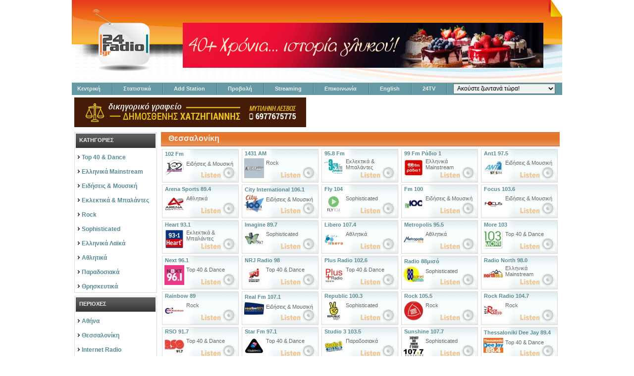

--- FILE ---
content_type: text/html; charset=UTF-8
request_url: http://24radio.gr/index.php?show=locations&gid=5
body_size: 15912
content:
 			<SCRIPT LANGUAGE="JavaScript">
			function NewWindow(mypage, myname) {
			var winl = (screen.width - 730) / 2;
			var wint = (screen.height - 610) / 2;
			winprops = 'height=610,width=730,top='+wint+',left='+winl ;
			win = window.open(mypage, myname, winprops)
			if (parseInt(navigator.appVersion) >= 4) { win.window.focus(); }
			}
			function NewWindow_gopop(mypage, myname, w, h, scroll) {
			var winl = (screen.width - w) / 2;
			var wint = (screen.height - h) / 2;
			winprops = 'height='+h+',width='+w+',top='+wint+',left='+winl+',scrollbars='+scroll+',resizable='
			win = window.open(mypage, myname, winprops)
			if (parseInt(navigator.appVersion) >= 4) { win.window.focus(); }
			}
		</script>
<!DOCTYPE html PUBLIC "-//W3C//DTD XHTML 1.0 Strict//EN" "http://www.w3.org/TR/xhtml2/DTD/xhtml1-strict.dtd"><html><head><title>Θεσσαλονίκη - Internet Radios</title><meta http-equiv="Content-Type" content="text/html; charset=utf-8"><meta name="keywords" content="ράδιο, ραδιόφωνο, ιντερνετ, μουσική, σταθμός, ραδιοφωνικό σταθμός"><meta name="Description" content="Θεσσαλονίκη"><link rel="shortcut icon" href="images/favicon.ico" type="image/x-icon" /><link href="style.css" rel="stylesheet" type="text/css"></head><body><div align="center"><table border="0" cellspacing="0" cellpading="0" width="990" style="background:url(images/header.jpg) no-repeat"><tr><td height="165"><a href="index.php"><img src="images/logo.png" style="border:none;margin:0px 0 0 30px" alt="24radio"/></a></td><td align="center" valign="bottom" style="padding-bottom:10px"><a href="https://www.facebook.com/VienezaPatisserie/" target="_blank"><a href="https://www.facebook.com/VienezaPatisserie/" target="_blank"><img src="banners2/1707823308.gif" width="728" height="91"/></a></a><br><br></td></tr><tr><td colspan="2"></td></tr><tr bgcolor="#659AA4"><td colspan="2" width="100%"><table cellspacing="0 cellpadding="0" width="100%"><tr><td class="menu"><a href="index.php?option=main">Κεντρική</a></td><td><img border="0" src="images/splitter.gif"></td><td class="menu"><a href="index.php?option=stats">Στατιστικά</a></td><td><img border="0" src="images/splitter.gif"></td><td class="menu"><a href="index.php?option=add_st">Add Station</a></td><td><img border="0" src="images/splitter.gif"></td><td class="menu"><a href="index.php?option=adv">Προβολή</a></td><td><img border="0" src="images/splitter.gif"></td><td class="menu"><a href="index.php?option=str_pr">Streaming</a></td><td><img border="0" src="images/splitter.gif"></td><td class="menu"><a href="index.php?option=askmore">Επικοινωνία</a></td><td><img border="0" src="images/splitter.gif"></td>	
	<SCRIPT LANGUAGE="JavaScript">
	<!--
	function JumpToIt() {
		new_url=new_st.new_station.options[new_st.new_station.selectedIndex].value;
		if (new_url.indexOf('754')>0 || new_url.indexOf('755')>0) {
			if (new_url.indexOf('754')>0) {
				gopop_channel=2;
			}
			else {
				gopop_channel=1;
			}
			new_link='http://www.gopop.gr/player.php?player=1&channel='+gopop_channel
			NewWindow_gopop(new_link,'newWin4','340','380','no');
		}
		else {
	  	NewWindow(new_url,'name');
	  }
	}
	//-->
	</SCRIPT>
	<td class="menu"><a href="/index.php?show=locations&gid=5&new_lang=en">English</a></td><td><img border="0" src="images/splitter.gif"></td><td class="menu"><a href="http://www.24tv.gr" target="_blank">24TV</a></td><td><img border="0" src="images/splitter.gif"></td><form name="new_st"><td><select name="new_station" onChange="JumpToIt()"><option value="0">Ακούστε ζωντανά τώρα!</option><option value="code/station.php?station_id=510"> Ράδιο Καστοριά 93</option><option value="code/station.php?station_id=155">102 Fm</option><option value="code/station.php?station_id=104">1431 AM</option><option value="code/station.php?station_id=505">1Mix Radio</option><option value="code/station.php?station_id=636">1ο Πρόγραμμα Χίου</option><option value="code/station.php?station_id=810">365 Radio</option><option value="code/station.php?station_id=633">69 Music </option><option value="code/station.php?station_id=154">95.8 Fm</option><option value="code/station.php?station_id=730">96.5 Fm</option><option value="code/station.php?station_id=538">97.2 Fm Stereo</option><option value="code/station.php?station_id=545">98 Fm</option><option value="code/station.php?station_id=68">99 Fm Ράδιο 1</option><option value="code/station.php?station_id=1286">A100 Fm 107.4</option><option value="code/station.php?station_id=1287">Action Fm 104.6</option><option value="code/station.php?station_id=534">Action Radio 98.2</option><option value="code/station.php?station_id=440">Active Radio</option><option value="code/station.php?station_id=583">Air 104.4</option><option value="code/station.php?station_id=892">Akous Deluxe</option><option value="code/station.php?station_id=890">Akous Gazi</option><option value="code/station.php?station_id=893">Akous Stage</option><option value="code/station.php?station_id=891">Akous Terra</option><option value="code/station.php?station_id=726">Alfa Radio 96</option><option value="code/station.php?station_id=692">Alina Radio</option><option value="code/station.php?station_id=97">Alpha 100.5</option><option value="code/station.php?station_id=773">Alpha 94.7</option><option value="code/station.php?station_id=1265">Alpha 98.9</option><option value="code/station.php?station_id=711">Alpha Fm 104.7</option><option value="code/station.php?station_id=413">Alpha Radio 106.2</option><option value="code/station.php?station_id=373">Amore Fm 107.9</option><option value="code/station.php?station_id=69">Ant1 97.5</option><option value="code/station.php?station_id=579">Ant1 Fm 102.7</option><option value="code/station.php?station_id=254">Ant1 Αιγαίου 105</option><option value="code/station.php?station_id=1001">Antenna Fm12 94.4</option><option value="code/station.php?station_id=481">Antenna Radio</option><option value="code/station.php?station_id=581">Antenna Star 105.9</option><option value="code/station.php?station_id=416">Aqualand Radio 94.8</option><option value="code/station.php?station_id=371">Aquarius 105.5</option><option value="code/station.php?station_id=1270">Arena Sports 89.4</option><option value="code/station.php?station_id=564">Aria Fm 107.4</option><option value="code/station.php?station_id=520">Arion Kids</option><option value="code/station.php?station_id=111">Arion Radio</option><option value="code/station.php?station_id=608">Arion Λαϊκός</option><option value="code/station.php?station_id=724">Art Fm 90.6</option><option value="code/station.php?station_id=627">Artemis Fm 94.4</option><option value="code/station.php?station_id=809">Asteras Radio</option><option value="code/station.php?station_id=1185">Asteras Radio 100.1</option><option value="code/station.php?station_id=141">Astra 92.8</option><option value="code/station.php?station_id=232">Astra 97.3</option><option value="code/station.php?station_id=552">Astra Radio 93.2</option><option value="code/station.php?station_id=20">Athens Dee Jay 95.2</option><option value="code/station.php?station_id=786">Athens Fm</option><option value="code/station.php?station_id=725">Athens Jukebox Radio</option><option value="code/station.php?station_id=992">Athens One Fm</option><option value="code/station.php?station_id=110">Athens Party</option><option value="code/station.php?station_id=33">Athens Voice Radio 102.5</option><option value="code/station.php?station_id=567">Athens Winder Radio</option><option value="code/station.php?station_id=217">Athletic Radio 104.2</option><option value="code/station.php?station_id=394">Atlantis Fm 105.2</option><option value="code/station.php?station_id=375">Attradio</option><option value="code/station.php?station_id=185">Avanti 107.6</option><option value="code/station.php?station_id=514">Avanti Fm 98.3</option><option value="code/station.php?station_id=688">Baby Radio</option><option value="code/station.php?station_id=495">Balloni Radio</option><option value="code/station.php?station_id=382">Bassline Chill Out</option><option value="code/station.php?station_id=383">Bassline Progressive Trance</option><option value="code/station.php?station_id=1103">BeautyWar</option><option value="code/station.php?station_id=820">Beebox</option><option value="code/station.php?station_id=31">Best 92.6</option><option value="code/station.php?station_id=105">Best 981</option><option value="code/station.php?station_id=653">Best Radio 101.1</option><option value="code/station.php?station_id=237">Best Radio 93.9</option><option value="code/station.php?station_id=502">Best Radio 94.7</option><option value="code/station.php?station_id=1269">Bet Radio</option><option value="code/station.php?station_id=597">Black Lemon Radio </option><option value="code/station.php?station_id=1055">Bleep Radio</option><option value="code/station.php?station_id=109">Blu Radio</option><option value="code/station.php?station_id=444">Blue Radio</option><option value="code/station.php?station_id=790">Blue Station</option><option value="code/station.php?station_id=963">Brake Fm 101.6</option><option value="code/station.php?station_id=1003">Cannibal Radio</option><option value="code/station.php?station_id=181">Capital 90.7</option><option value="code/station.php?station_id=664">Cavo Paradiso Radio</option><option value="code/station.php?station_id=143">Choice Fm 104.3</option><option value="code/station.php?station_id=657">City 93</option><option value="code/station.php?station_id=300">City Fm 100</option><option value="code/station.php?station_id=748">City International 106.1</option><option value="code/station.php?station_id=284">City Radio 103.3</option><option value="code/station.php?station_id=913">Classical Radio</option><option value="code/station.php?station_id=389">Club Fm 93.7</option><option value="code/station.php?station_id=164">Club Radio</option><option value="code/station.php?station_id=735">Clubs Radio</option><option value="code/station.php?station_id=306">Coast Fm 91.4</option><option value="code/station.php?station_id=449">Cocktail Radio</option><option value="code/station.php?station_id=411">Cool Fm 106.8</option><option value="code/station.php?station_id=256">CooL Fm 90.7</option><option value="code/station.php?station_id=435">Coolfm.eu</option><option value="code/station.php?station_id=1154">Corfu Radio DeeJay 97.5</option><option value="code/station.php?station_id=1059">Cosi Radio</option><option value="code/station.php?station_id=641">Cosmos Fm 103.8</option><option value="code/station.php?station_id=330">Cosmos Radio 95.2</option><option value="code/station.php?station_id=316">Creta Planet </option><option value="code/station.php?station_id=817">D Radio</option><option value="code/station.php?station_id=250">D-Code 96.2</option><option value="code/station.php?station_id=635">Dalkas 88.2</option><option value="code/station.php?station_id=296">Dance Radio Chill Out</option><option value="code/station.php?station_id=998">Dance Radio Cyprus</option><option value="code/station.php?station_id=170">Dance Radio Deep House</option><option value="code/station.php?station_id=295">Dance Radio Global</option><option value="code/station.php?station_id=694">Dance Radio Progressive</option><option value="code/station.php?station_id=1014">Deejay Fm 107.3</option><option value="code/station.php?station_id=572">Deep Breath</option><option value="code/station.php?station_id=1076">Deep Wave</option><option value="code/station.php?station_id=684">Derti 104.9</option><option value="code/station.php?station_id=999">Disco 80\'s Radio</option><option value="code/station.php?station_id=176">Discomania</option><option value="code/station.php?station_id=555">Diva Fm 91.6</option><option value="code/station.php?station_id=536">Dolce Radio 89.5</option><option value="code/station.php?station_id=385">Dream Fm 103.5</option><option value="code/station.php?station_id=304">Dream Fm 90.6</option><option value="code/station.php?station_id=512">Dream On</option><option value="code/station.php?station_id=607">Dream Radio</option><option value="code/station.php?station_id=497">DRS 95.3 Disco Radio</option><option value="code/station.php?station_id=53">Easy 97.2</option><option value="code/station.php?station_id=291">Echoes</option><option value="code/station.php?station_id=944">Eiva Radio</option><option value="code/station.php?station_id=662">Electrocaine Radio</option><option value="code/station.php?station_id=981">Elektrik Dreams</option><option value="code/station.php?station_id=943">Enallax Radio</option><option value="code/station.php?station_id=131">Energy 107.6</option><option value="code/station.php?station_id=509">Energy 93.4</option><option value="code/station.php?station_id=709">Energy Corfu 95.7</option><option value="code/station.php?station_id=643">Energy Fm 101</option><option value="code/station.php?station_id=785">Enjoy Radio 105.7</option><option value="code/station.php?station_id=270">Enjoy Radio 107</option><option value="code/station.php?station_id=108">EpirusMusic</option><option value="code/station.php?station_id=302">Eros Radio 93</option><option value="code/station.php?station_id=100">Evia Channel 94.2</option><option value="code/station.php?station_id=677">Fantasy 100.1</option><option value="code/station.php?station_id=762">Fasma Fm 99.7</option><option value="code/station.php?station_id=465">Flash 94.5</option><option value="code/station.php?station_id=45">Flash 96</option><option value="code/station.php?station_id=475">Flash Πάτρας 98.7</option><option value="code/station.php?station_id=429">Fly 104</option><option value="code/station.php?station_id=61">Fly 95.9</option><option value="code/station.php?station_id=945">Fly Fm</option><option value="code/station.php?station_id=286">Fly Radio 89.7</option><option value="code/station.php?station_id=80">Fm 100</option><option value="code/station.php?station_id=1280">Focus 103.6</option><option value="code/station.php?station_id=821">Free Angel 91.8</option><option value="code/station.php?station_id=219">Free Radio  98</option><option value="code/station.php?station_id=40">Freedom</option><option value="code/station.php?station_id=799">Fresh 92.9</option><option value="code/station.php?station_id=644">Fresh Radio</option><option value="code/station.php?station_id=815">Fresh Web Radio</option><option value="code/station.php?station_id=1350">Fun Radio 104.3</option><option value="code/station.php?station_id=24">Galaxy 92</option><option value="code/station.php?station_id=540">Galaxy Fm 106.1</option><option value="code/station.php?station_id=690">Gap Radio</option><option value="code/station.php?station_id=932">Ghost Radio</option><option value="code/station.php?station_id=797">Giga Fm 105.4</option><option value="code/station.php?station_id=601">Glam Radio</option><option value="code/station.php?station_id=98">Gnet Radio</option><option value="code/station.php?station_id=1048">Go Radio</option><option value="code/station.php?station_id=788">God Radio</option><option value="code/station.php?station_id=754">gopop.gr Disco Channel</option><option value="code/station.php?station_id=755">gopop.gr Top 40 Channel</option><option value="code/station.php?station_id=531">Gr4u</option><option value="code/station.php?station_id=994">Gr8 Radio</option><option value="code/station.php?station_id=1072">Gr8 Radio Greek</option><option value="code/station.php?station_id=93">Grassagoogoo</option><option value="code/station.php?station_id=528">Greekzlive Radio</option><option value="code/station.php?station_id=77">Heart 93.1</option><option value="code/station.php?station_id=231">Heart Fm 105.1</option><option value="code/station.php?station_id=631">Heat Radio 88.3</option><option value="code/station.php?station_id=639">Hellas Web Radio</option><option value="code/station.php?station_id=700">Hello Radio</option><option value="code/station.php?station_id=35">Hi Jack</option><option value="code/station.php?station_id=1279">Hit 88.9</option><option value="code/station.php?station_id=666">Hit Fm 103.5</option><option value="code/station.php?station_id=374">Hit Fm 89.3</option><option value="code/station.php?station_id=63">Hit Fm 92.9</option><option value="code/station.php?station_id=17">Holiday Radio 94.9</option><option value="code/station.php?station_id=265">Horizon Fm 96.5</option><option value="code/station.php?station_id=554">Hot 101.2</option><option value="code/station.php?station_id=478">Hot Fm 104.6</option><option value="code/station.php?station_id=198">Hot Mix Fm 88</option><option value="code/station.php?station_id=204">Hot Radio 99</option><option value="code/station.php?station_id=441">Hot Station</option><option value="code/station.php?station_id=163">House Motion Fm</option><option value="code/station.php?station_id=550">Huts Radio</option><option value="code/station.php?station_id=292">I. Galaxy Sport Fm 90.8</option><option value="code/station.php?station_id=103">IEK Delta Radio</option><option value="code/station.php?station_id=376">IEK Delta Radio Alt.</option><option value="code/station.php?station_id=82">Imagine 89.7</option><option value="code/station.php?station_id=493">International Fm 107.5</option><option value="code/station.php?station_id=721">Ioannina Dee Jay 89.6</option><option value="code/station.php?station_id=266">Ionion Fm 95.8</option><option value="code/station.php?station_id=113">Jay Radio</option><option value="code/station.php?station_id=275">Just 96.4</option><option value="code/station.php?station_id=178">Just Radio 93</option><option value="code/station.php?station_id=959">Kappa Radio 87.9</option><option value="code/station.php?station_id=781">King Fm 107.8</option><option value="code/station.php?station_id=177">Kiss 100.4</option><option value="code/station.php?station_id=59">Kiss 100.6</option><option value="code/station.php?station_id=285">Kiss 89</option><option value="code/station.php?station_id=145">Kiss 89.0</option><option value="code/station.php?station_id=123">Kiss 92.2</option><option value="code/station.php?station_id=32">Kiss 92.9</option><option value="code/station.php?station_id=279">Kiss 93.8</option><option value="code/station.php?station_id=1217">Kiss 95.8</option><option value="code/station.php?station_id=173">Kiss 96.1</option><option value="code/station.php?station_id=305">Kiss Gold</option><option value="code/station.php?station_id=248">Kosmos Fm 100</option><option value="code/station.php?station_id=277">L Radio 87.5</option><option value="code/station.php?station_id=613">La Radio</option><option value="code/station.php?station_id=610">Larissa Dee Jay 95.7</option><option value="code/station.php?station_id=404">Lava Fm 107.7</option><option value="code/station.php?station_id=780">Legend Fm 101.6</option><option value="code/station.php?station_id=556">Lemon Radio</option><option value="code/station.php?station_id=1081">Lesvospor</option><option value="code/station.php?station_id=549">LGR 103.3</option><option value="code/station.php?station_id=70">Libero 107.4</option><option value="code/station.php?station_id=213">Life Radio 102.9</option><option value="code/station.php?station_id=62">Life Radio 91.6</option><option value="code/station.php?station_id=977">Light Radio</option><option value="code/station.php?station_id=387">Lips Radio</option><option value="code/station.php?station_id=606">Live Dreams</option><option value="code/station.php?station_id=247">Live Fm 89.6</option><option value="code/station.php?station_id=448">Loco Radio</option><option value="code/station.php?station_id=197">Loud Radio 88.8</option><option value="code/station.php?station_id=133">Love Radio 100.7</option><option value="code/station.php?station_id=355">Love Radio 105.5</option><option value="code/station.php?station_id=128">Love Radio 88.2</option><option value="code/station.php?station_id=714">Love Radio 97.2</option><option value="code/station.php?station_id=30">Love Radio 97.5</option><option value="code/station.php?station_id=393">Mad 95</option><option value="code/station.php?station_id=43">Mad Radio 106.2</option><option value="code/station.php?station_id=513">Mad Radio 107</option><option value="code/station.php?station_id=679">Mad Radio 107</option><option value="code/station.php?station_id=946">Madbox Radio</option><option value="code/station.php?station_id=789">Magic Fm 100</option><option value="code/station.php?station_id=914">Magic Fm 102.9</option><option value="code/station.php?station_id=249">Magic Fm 98.2</option><option value="code/station.php?station_id=447">Mango Radio</option><option value="code/station.php?station_id=485">Mango Radio Urban</option><option value="code/station.php?station_id=464">Marconi Radio</option><option value="code/station.php?station_id=634">Maroni Radio</option><option value="code/station.php?station_id=1277">Martano Radio1</option><option value="code/station.php?station_id=541">Master Fm 90.2</option><option value="code/station.php?station_id=184">Max 100.2</option><option value="code/station.php?station_id=405">Max 92.5</option><option value="code/station.php?station_id=354">Maximum 93.6</option><option value="code/station.php?station_id=588">Media 92</option><option value="code/station.php?station_id=414">Mega Creta 103.1</option><option value="code/station.php?station_id=661">Melody Fm 88.8</option><option value="code/station.php?station_id=658">Metal Zone</option><option value="code/station.php?station_id=406">Metro 89.2</option><option value="code/station.php?station_id=346">Metro Fm 90.3</option><option value="code/station.php?station_id=74">Metropolis 95.5</option><option value="code/station.php?station_id=1006">Midnight Radio</option><option value="code/station.php?station_id=702">Mind Radio</option><option value="code/station.php?station_id=580">Mix Fm 102.2</option><option value="code/station.php?station_id=132">Mix Fm 102.3</option><option value="code/station.php?station_id=269">Mojo Radio 107.7</option><option value="code/station.php?station_id=616">Mood Radio</option><option value="code/station.php?station_id=79">More 103</option><option value="code/station.php?station_id=745">Moreradio</option><option value="code/station.php?station_id=289">Motion Fm Lounge</option><option value="code/station.php?station_id=290">Motion Fm Smooth </option><option value="code/station.php?station_id=570">Mr Soul Radio</option><option value="code/station.php?station_id=167">MRB Radio 101</option><option value="code/station.php?station_id=476">Music 89.2</option><option value="code/station.php?station_id=582">Music Art Club</option><option value="code/station.php?station_id=934">Music Box Fm</option><option value="code/station.php?station_id=301">Music Club 105.8</option><option value="code/station.php?station_id=895">Music Fm</option><option value="code/station.php?station_id=96">Music Heaven</option><option value="code/station.php?station_id=537">Music Life 95.1</option><option value="code/station.php?station_id=626">MusicES Radio</option><option value="code/station.php?station_id=774">Musicmania</option><option value="code/station.php?station_id=144">MusicNetCy Έντεχνο</option><option value="code/station.php?station_id=262">Must Fm 97</option><option value="code/station.php?station_id=674">Mv Radio</option><option value="code/station.php?station_id=484">My Radio 89.6</option><option value="code/station.php?station_id=533">My World</option><option value="code/station.php?station_id=529">Netcruise Radio</option><option value="code/station.php?station_id=1261">Next 96.1</option><option value="code/station.php?station_id=804">Nikos Radio</option><option value="code/station.php?station_id=527">Noise Fm 100.5</option><option value="code/station.php?station_id=174">Noize Radio 93.5</option><option value="code/station.php?station_id=445">Notes Radio</option><option value="code/station.php?station_id=706">Nova Radio 93.1</option><option value="code/station.php?station_id=183">NRG 89.5</option><option value="code/station.php?station_id=180">NRG 95</option><option value="code/station.php?station_id=1206">NRG 98.5</option><option value="code/station.php?station_id=38">NRJ Radio 88.6</option><option value="code/station.php?station_id=802">NRJ Radio 98</option><option value="code/station.php?station_id=461">Off Radio</option><option value="code/station.php?station_id=732">Original Radio 94.4</option><option value="code/station.php?station_id=367">Ort Fm 92.3</option><option value="code/station.php?station_id=594">Oxygen Fm 95.3</option><option value="code/station.php?station_id=242">Palace 91.4</option><option value="code/station.php?station_id=175">Paradise 90.3</option><option value="code/station.php?station_id=386">Paradise Radio 104.6</option><option value="code/station.php?station_id=611">Paranoise Radio</option><option value="code/station.php?station_id=39">Party Fm 104</option><option value="code/station.php?station_id=1253">Patmos Radio 91</option><option value="code/station.php?station_id=1263">Pepper 96.6</option><option value="code/station.php?station_id=1071">Pera Campus Radio</option><option value="code/station.php?station_id=1267">Perfect Radio 103.3</option><option value="code/station.php?station_id=577">Ping Pong Radio</option><option value="code/station.php?station_id=1212">Pirate Radio 91</option><option value="code/station.php?station_id=699">Place Fm</option><option value="code/station.php?station_id=350">Plaisio Radio</option><option value="code/station.php?station_id=391">Planet Radio 90.6</option><option value="code/station.php?station_id=1030">Play 88.9</option><option value="code/station.php?station_id=1065">Play Radio</option><option value="code/station.php?station_id=591">Plus Amor</option><option value="code/station.php?station_id=592">Plus Dance</option><option value="code/station.php?station_id=718">Plus Elegance</option><option value="code/station.php?station_id=225">Plus Radio 102.6</option><option value="code/station.php?station_id=487">Pluslive Radio</option><option value="code/station.php?station_id=352">Polis 102.6</option><option value="code/station.php?station_id=210">Pop Fm 102.1</option><option value="code/station.php?station_id=343">Pop Fm 89.1</option><option value="code/station.php?station_id=525">Post Rocking</option><option value="code/station.php?station_id=168">Power 100.2</option><option value="code/station.php?station_id=649">Power Fm 92.6</option><option value="code/station.php?station_id=655">PowerMix Fm</option><option value="code/station.php?station_id=671">PowerMix Fm Greek</option><option value="code/station.php?station_id=1033">Powershots!</option><option value="code/station.php?station_id=645">Prime Radio 100.3</option><option value="code/station.php?station_id=208">Prisma Fm 91.8</option><option value="code/station.php?station_id=990">Ps Radio</option><option value="code/station.php?station_id=675">Psycho Radio</option><option value="code/station.php?station_id=575">R06</option><option value="code/station.php?station_id=328">Radio 24</option><option value="code/station.php?station_id=1138">Radio 322</option><option value="code/station.php?station_id=800">Radio 6 95.4</option><option value="code/station.php?station_id=532">Radio 88μισό</option><option value="code/station.php?station_id=36">Radio 9 98.9</option><option value="code/station.php?station_id=60">Radio 98.2</option><option value="code/station.php?station_id=402">Radio 98.4</option><option value="code/station.php?station_id=171">Radio 99.6</option><option value="code/station.php?station_id=125">Radio Active 91.3</option><option value="code/station.php?station_id=436">Radio Air</option><option value="code/station.php?station_id=713">Radio Alpha Omega</option><option value="code/station.php?station_id=640">Radio Amore</option><option value="code/station.php?station_id=1335">Radio Astros</option><option value="code/station.php?station_id=332">Radio Blackman 103.1</option><option value="code/station.php?station_id=587">Radio Cafe 96.7</option><option value="code/station.php?station_id=136">Radio Dee Jay 93.6</option><option value="code/station.php?station_id=165">Radio Dee Jay 94.2</option><option value="code/station.php?station_id=907">Radio Digital</option><option value="code/station.php?station_id=638">Radio Epigee</option><option value="code/station.php?station_id=303">Radio Erotic</option><option value="code/station.php?station_id=46">Radio Gold</option><option value="code/station.php?station_id=818">Radio Heaven</option><option value="code/station.php?station_id=701">Radio Hxos Maik</option><option value="code/station.php?station_id=515">Radio In Λαϊκά</option><option value="code/station.php?station_id=95">Radio Jukebox</option><option value="code/station.php?station_id=519">Radio Lepanto 101.4</option><option value="code/station.php?station_id=390">Radio Melody 88</option><option value="code/station.php?station_id=586">Radio Melody 96.8</option><option value="code/station.php?station_id=794">Radio Mora</option><option value="code/station.php?station_id=940">Radio Mostra</option><option value="code/station.php?station_id=918">Radio Must Athens</option><option value="code/station.php?station_id=323">Radio Net 101.9</option><option value="code/station.php?station_id=473">Radio Next</option><option value="code/station.php?station_id=1262">Radio North 98.0</option><option value="code/station.php?station_id=609">Radio Piotita</option><option value="code/station.php?station_id=698">Radio Play 91.5</option><option value="code/station.php?station_id=381">Radio Point</option><option value="code/station.php?station_id=596">Radio Project</option><option value="code/station.php?station_id=486">Radio Relax</option><option value="code/station.php?station_id=322">Radio Retro 105.4</option><option value="code/station.php?station_id=697">Radio Romeos Fm 94</option><option value="code/station.php?station_id=590">Radio Star 95,5</option><option value="code/station.php?station_id=236">Radio Velika 92.2</option><option value="code/station.php?station_id=202">Radio1 88</option><option value="code/station.php?station_id=1005">Radio1 Dance</option><option value="code/station.php?station_id=86">Rainbow 89</option><option value="code/station.php?station_id=470">Real Fm 107.1</option><option value="code/station.php?station_id=25">Real Fm 97.8</option><option value="code/station.php?station_id=1084">Rec 104</option><option value="code/station.php?station_id=153">Red 96.3</option><option value="code/station.php?station_id=1026">Relax Fm 88.2</option><option value="code/station.php?station_id=66">Republic 100.3</option><option value="code/station.php?station_id=955">River Fm 106.6</option><option value="code/station.php?station_id=67">Rock 105.5</option><option value="code/station.php?station_id=21">Rock Fm 96.9</option><option value="code/station.php?station_id=147">Rock Fm 98.5</option><option value="code/station.php?station_id=94">Rock Machine</option><option value="code/station.php?station_id=87">Rock Radio 104.7</option><option value="code/station.php?station_id=517">Rock Way</option><option value="code/station.php?station_id=969">Rockarolla Radio</option><option value="code/station.php?station_id=782">Rockha Radio</option><option value="code/station.php?station_id=18">RockStar</option><option value="code/station.php?station_id=560">Rodon 95 Fm</option><option value="code/station.php?station_id=206">Rodos Fm 90.7</option><option value="code/station.php?station_id=480">Rolling Paper</option><option value="code/station.php?station_id=369">RSA 91.1</option><option value="code/station.php?station_id=75">RSO 91.7</option><option value="code/station.php?station_id=524">Russian Wave 105.6</option><option value="code/station.php?station_id=338">Safari 104.7</option><option value="code/station.php?station_id=667">Safari 106.7</option><option value="code/station.php?station_id=798">School Radio Ekali</option><option value="code/station.php?station_id=1031">Seal Radio</option><option value="code/station.php?station_id=617">Seek Fm</option><option value="code/station.php?station_id=34">Sfera 102.2</option><option value="code/station.php?station_id=561">Sfera 94.1</option><option value="code/station.php?station_id=130">Sfera 96.8</option><option value="code/station.php?station_id=803">Sfera 989</option><option value="code/station.php?station_id=1037">Sferikos 99.3</option><option value="code/station.php?station_id=737">Siera Fm 105.3</option><option value="code/station.php?station_id=546">Siesta Radio</option><option value="code/station.php?station_id=482">Sigma Radio</option><option value="code/station.php?station_id=761">skglobe.net</option><option value="code/station.php?station_id=1268">Skordo Radio</option><option value="code/station.php?station_id=339">Sky Radio 99.2</option><option value="code/station.php?station_id=124">Slam 101.5</option><option value="code/station.php?station_id=267">Smart Fm 100.7</option><option value="code/station.php?station_id=379">Smooth Traxx</option><option value="code/station.php?station_id=1027">Soul Radio</option><option value="code/station.php?station_id=753">Space Fm 107.5</option><option value="code/station.php?station_id=432">Splash Radio</option><option value="code/station.php?station_id=29">Sport Fm 94.6</option><option value="code/station.php?station_id=325">Sport Fm Ξάνθη 98.4</option><option value="code/station.php?station_id=599">Sport Fm Πάτρας 96.3 </option><option value="code/station.php?station_id=710">Sport Fm Ρέθυμνο 103.3</option><option value="code/station.php?station_id=460">Sport24 Radio 103.3</option><option value="code/station.php?station_id=760">Sportive Radio</option><option value="code/station.php?station_id=142">Sports 1 93.7</option><option value="code/station.php?station_id=326">Sports Επιλογές 105.5</option><option value="code/station.php?station_id=676">Star 88.4</option><option value="code/station.php?station_id=211">Star 88.8</option><option value="code/station.php?station_id=89">Star 97.1</option><option value="code/station.php?station_id=342">Star 99</option><option value="code/station.php?station_id=801">Star Fm 106.7</option><option value="code/station.php?station_id=518">Star Fm 90.9</option><option value="code/station.php?station_id=260">Star Fm 92.9</option><option value="code/station.php?station_id=808">Star Fm 93.3</option><option value="code/station.php?station_id=146">Star Fm 93.7</option><option value="code/station.php?station_id=288">Star Fm 94.1</option><option value="code/station.php?station_id=740">Star Fm 95.7</option><option value="code/station.php?station_id=344">Star Fm 97.1</option><option value="code/station.php?station_id=578">Status Radio</option><option value="code/station.php?station_id=705">Status Radio 94.2</option><option value="code/station.php?station_id=689">Status Radio.net</option><option value="code/station.php?station_id=919">Studio 20 101.1</option><option value="code/station.php?station_id=227">Studio 3 103.5</option><option value="code/station.php?station_id=571">Studio 306</option><option value="code/station.php?station_id=479">Studio 359</option><option value="code/station.php?station_id=637">Studio 54</option><option value="code/station.php?station_id=573">Studio A 1000</option><option value="code/station.php?station_id=319">Studio A 102.7</option><option value="code/station.php?station_id=101">Studio E 103</option><option value="code/station.php?station_id=553">Studio Fm 1 105.4</option><option value="code/station.php?station_id=759">Styl Fm 104.8</option><option value="code/station.php?station_id=311">Style 100</option><option value="code/station.php?station_id=261">Style Fm 89.6</option><option value="code/station.php?station_id=71">Sunshine 107.7</option><option value="code/station.php?station_id=952">Sunshine Radio</option><option value="code/station.php?station_id=169">Super 90.4</option><option value="code/station.php?station_id=678">Super 92.6</option><option value="code/station.php?station_id=904">Super Radio</option><option value="code/station.php?station_id=129">Super Radio 104.7</option><option value="code/station.php?station_id=680">Super Radio 88</option><option value="code/station.php?station_id=135">Super Sport Fm 104</option><option value="code/station.php?station_id=619">Techno Time Radio</option><option value="code/station.php?station_id=491">TEI Radio Digital</option><option value="code/station.php?station_id=427">Thessaloniki Dee Jay 89.4</option><option value="code/station.php?station_id=682">Ti Amo Fm 102.7</option><option value="code/station.php?station_id=172">Top Fm</option><option value="code/station.php?station_id=324">Top Fm 102.4</option><option value="code/station.php?station_id=769">Top Fm 105</option><option value="code/station.php?station_id=195">Top FM 106.4</option><option value="code/station.php?station_id=704">Top Fm 96.9</option><option value="code/station.php?station_id=139">Top Fm 99.9</option><option value="code/station.php?station_id=159">Top Melody 104.9</option><option value="code/station.php?station_id=179">Traffic Fm 91.8</option><option value="code/station.php?station_id=102">Trip Radio</option><option value="code/station.php?station_id=477">Tripa Radio</option><option value="code/station.php?station_id=703">Tropic Radio</option><option value="code/station.php?station_id=443">Tuning Radio</option><option value="code/station.php?station_id=1266">Undercover</option><option value="code/station.php?station_id=384">Underground Radio 100.3</option><option value="code/station.php?station_id=615">Up Fm 92.5</option><option value="code/station.php?station_id=160">Uplifted</option><option value="code/station.php?station_id=816">Urban Radio</option><option value="code/station.php?station_id=26">V Fm 88.3</option><option value="code/station.php?station_id=660">V Fm 91.1</option><option value="code/station.php?station_id=83">Velvet 96.8</option><option value="code/station.php?station_id=720">Velvet.</option><option value="code/station.php?station_id=162">Venus Fm 105.1</option><option value="code/station.php?station_id=589">Venus Radio 99.3</option><option value="code/station.php?station_id=623">Veto Fm 91</option><option value="code/station.php?station_id=728">Vibe Fm 95.4</option><option value="code/station.php?station_id=648">View Fm 103.9</option><option value="code/station.php?station_id=463">Viva Fm 95.3</option><option value="code/station.php?station_id=618">Viva Gr 102.8</option><option value="code/station.php?station_id=498">Volos Dee Jay 90.7</option><option value="code/station.php?station_id=366">Vox 103.3</option><option value="code/station.php?station_id=574">Wasteland </option><option value="code/station.php?station_id=268">Wave 97.4</option><option value="code/station.php?station_id=446">Wave Radio</option><option value="code/station.php?station_id=806">West Radio</option><option value="code/station.php?station_id=947">Wild Radio</option><option value="code/station.php?station_id=819">Winder Ellinikos</option><option value="code/station.php?station_id=50">X Fm 94.3</option><option value="code/station.php?station_id=558">XLR8 Net</option><option value="code/station.php?station_id=775">Yeah! Radio</option><option value="code/station.php?station_id=807">Yes! 91.2</option><option value="code/station.php?station_id=121">You Fm 100.1</option><option value="code/station.php?station_id=1281">Zapping Radio</option><option value="code/station.php?station_id=138">Zenith Radio 96.4</option><option value="code/station.php?station_id=90">Zoo 90.8</option><option value="code/station.php?station_id=736">΄Αρης Fm 92.8</option><option value="code/station.php?station_id=201">Αγέρι Fm 102</option><option value="code/station.php?station_id=377">Άγιος Σπυρίδων 91.1</option><option value="code/station.php?station_id=468">Αγρίνιο Fm 93.7</option><option value="code/station.php?station_id=42">Αθήνα 9.84</option><option value="code/station.php?station_id=568">Αθλητικά Νέα 98.7</option><option value="code/station.php?station_id=757">Αιγαίο Live 95.8</option><option value="code/station.php?station_id=941">Αίολος 92.8</option><option value="code/station.php?station_id=361">Ακρόαμα 94.6</option><option value="code/station.php?station_id=329">Ακρόαμα 99.8</option><option value="code/station.php?station_id=331">Ακτίνα Fm 107.6</option><option value="code/station.php?station_id=1000">Ακτίνα Radio 104.7</option><option value="code/station.php?station_id=764">Ακτίνα Radio 95</option><option value="code/station.php?station_id=993">Αλήθεια Fm 96.3 </option><option value="code/station.php?station_id=353">Άλφα 104</option><option value="code/station.php?station_id=258">Ανατολικός Fm 95.8</option><option value="code/station.php?station_id=229">Ανδρομέδα Net</option><option value="code/station.php?station_id=126">Άνεμος 95.6</option><option value="code/station.php?station_id=750">Αξάς Radio</option><option value="code/station.php?station_id=612">Αργοσαρωνικός 106.4</option><option value="code/station.php?station_id=362">Αρμονία Fm 103.2</option><option value="code/station.php?station_id=264">Αρμονία Fm 93.8</option><option value="code/station.php?station_id=127">Αρχιπέλαγος 87.6</option><option value="code/station.php?station_id=335">Βήμα Fm 90.1</option><option value="code/station.php?station_id=44">Βήμα Fm 99.5</option><option value="code/station.php?station_id=1141">Γαλαξίας 91.1</option><option value="code/station.php?station_id=771">Γαλαξίας Fm 92.1</option><option value="code/station.php?station_id=784">Γάυδος Fm 88.8</option><option value="code/station.php?station_id=739">Γλέντι Fm 101.1</option><option value="code/station.php?station_id=1073">Δημοτική Ανθολογία 88.8</option><option value="code/station.php?station_id=263">Δημοτικό Τρίπολης 91.5</option><option value="code/station.php?station_id=433">Διαθετική</option><option value="code/station.php?station_id=654">Δίαυλος 91.1</option><option value="code/station.php?station_id=395">Δίαυλος 96.9</option><option value="code/station.php?station_id=723">Δίαυλος Καρδίτσας 102.8</option><option value="code/station.php?station_id=28">Δίεση 101.3</option><option value="code/station.php?station_id=415">Δίκτυο 102.4</option><option value="code/station.php?station_id=37">Δρόμος Fm 89.8</option><option value="code/station.php?station_id=492">Δυτικά Fm 96.1</option><option value="code/station.php?station_id=358">Δυτικός 103.7</option><option value="code/station.php?station_id=48">Εκκλησία της Ελλάδος 89.5</option><option value="code/station.php?station_id=228">Έκρηξη Fm 99.7</option><option value="code/station.php?station_id=78">Έκφραση 92.4</option><option value="code/station.php?station_id=186">Ελλάδα Fm 96.7</option><option value="code/station.php?station_id=187">Ελλάδα Fm 98.7</option><option value="code/station.php?station_id=566">Ελληνάδικο Fm</option><option value="code/station.php?station_id=315">Ελληνικό Παραδοσιακό</option><option value="code/station.php?station_id=559">Ελληνικό Φαινόμενο</option><option value="code/station.php?station_id=298">Ελληνικός 107.2</option><option value="code/station.php?station_id=351">Ελληνικός 88.9</option><option value="code/station.php?station_id=347">Ελληνικός 90.3</option><option value="code/station.php?station_id=22">Ελληνικός 93.2</option><option value="code/station.php?station_id=696">Ελληνικός Fm</option><option value="code/station.php?station_id=496">ΕλληνοΡάδιο</option><option value="code/station.php?station_id=23">Εν Λευκώ 87.7</option><option value="code/station.php?station_id=370">Εναλλάξ Fm 99.9</option><option value="code/station.php?station_id=650">Έντεχνος Fm 87.5</option><option value="code/station.php?station_id=751">Επικοινωνία Fm 89.1</option><option value="code/station.php?station_id=222">Επικοινωνία Fm 94</option><option value="code/station.php?station_id=651">Επιλογές Fm 102.8</option><option value="code/station.php?station_id=158">ΕΡΑ Β. Αιγαίου 103</option><option value="code/station.php?station_id=474">ΕΡΑ Πάτρας 92.5</option><option value="code/station.php?station_id=149">ΕΡΑ Σπορ 101.8</option><option value="code/station.php?station_id=54">ΕΡΤ Kosmos 93.6</option><option value="code/station.php?station_id=151">ΕΡΤ Δεύτερο 103.7</option><option value="code/station.php?station_id=221">ΕΡΤ Η Φωνή της Ελλάδας</option><option value="code/station.php?station_id=150">ΕΡΤ Πρώτο 105.8</option><option value="code/station.php?station_id=152">ΕΡΤ Τρίτο  90.9</option><option value="code/station.php?station_id=544">Ερωδιός Λαικός</option><option value="code/station.php?station_id=112">Έρωτας</option><option value="code/station.php?station_id=73">Ερωτικός 94.8</option><option value="code/station.php?station_id=192">Ερωτικός 99.5</option><option value="code/station.php?station_id=293">Ερωτόκριτος 87.9</option><option value="code/station.php?station_id=314">Ζιζάνιο 89.2</option><option value="code/station.php?station_id=776">Ζούγκλα Radio</option><option value="code/station.php?station_id=357">Ζυγός Fm 100</option><option value="code/station.php?station_id=280">Ηλέκτρα 98.8</option><option value="code/station.php?station_id=494">Ηχόραμα</option><option value="code/station.php?station_id=238">Ηχόραμα 100.8</option><option value="code/station.php?station_id=738">Ηχόραμα 93.3</option><option value="code/station.php?station_id=409">Ήχος Fm 94.2</option><option value="code/station.php?station_id=988">Ηχος Radio</option><option value="code/station.php?station_id=488">Ήχος Radio 91</option><option value="code/station.php?station_id=380">Ηχώ Fm 102.1</option><option value="code/station.php?station_id=396">Ηχώ Fm 99.8</option><option value="code/station.php?station_id=521">Ηχώ Radio 102.7</option><option value="code/station.php?station_id=1272">Ι.Μ. Καστοριάς</option><option value="code/station.php?station_id=1271">Ι.Μ. Φθιώτιδας 89.4</option><option value="code/station.php?station_id=272">Ιερά Μητρόπολη 88.4</option><option value="code/station.php?station_id=368">Ιόνιον Fm Ηλείας 95.5</option><option value="code/station.php?station_id=768">Ιόνιον Fm Πάτρας 95.7</option><option value="code/station.php?station_id=226">Καλαμαριά Fm 101.7</option><option value="code/station.php?station_id=624">Κανάλι 1 90.4</option><option value="code/station.php?station_id=283">Κανάλι 20 107.5</option><option value="code/station.php?station_id=359">Κανάλι 3 104</option><option value="code/station.php?station_id=140">Κανάλι 6 106</option><option value="code/station.php?station_id=490">Καστέλλια Radio</option><option value="code/station.php?station_id=189">Καστοριά Fm 91.5</option><option value="code/station.php?station_id=64">Κέντρο Fm 98.2</option><option value="code/station.php?station_id=388">Κέντρο Καρδιάς 95</option><option value="code/station.php?station_id=604">Κέφι 101.3</option><option value="code/station.php?station_id=137">Κλίκ Fm 105.6</option><option value="code/station.php?station_id=681">Κλίκ Fm 106.2</option><option value="code/station.php?station_id=410">Κνωσός Fm 100.6</option><option value="code/station.php?station_id=92">Κοσμοράδιο 95.1</option><option value="code/station.php?station_id=41">Κρήτη Fm 87.5</option><option value="code/station.php?station_id=547">Κρητική Ραδιοφωνία Αττικής 91.4</option><option value="code/station.php?station_id=58">Κρητικόραμα 93.8</option><option value="code/station.php?station_id=686">Κρητικός Fm 88.7</option><option value="code/station.php?station_id=471">Κρητόραμα 97.9</option><option value="code/station.php?station_id=312">Κύμα Fm 90.3</option><option value="code/station.php?station_id=508">Λαϊκό Radio</option><option value="code/station.php?station_id=76">Λαϊκός 87.6</option><option value="code/station.php?station_id=743">Λάκκα Σούλι Radio</option><option value="code/station.php?station_id=271">Λάμψη 103.3</option><option value="code/station.php?station_id=669">Λάμψη 106.3</option><option value="code/station.php?station_id=693">Λάμψη 88.6</option><option value="code/station.php?station_id=52">Λάμψη 92.3</option><option value="code/station.php?station_id=412">Λάμψη 92.9</option><option value="code/station.php?station_id=297">Λάμψη Fm 105.7</option><option value="code/station.php?station_id=398">Λατώ Fm 103.3</option><option value="code/station.php?station_id=363">Λέσχη 97.6</option><option value="code/station.php?station_id=896">Λήμνος Fm 100</option><option value="code/station.php?station_id=310">Λόγος Radio 101.1</option><option value="code/station.php?station_id=276">Λουτράκι Fm 96.9</option><option value="code/station.php?station_id=118">Λυδία Fm 94.2</option><option value="code/station.php?station_id=199">Λυχνάρι 91.4</option><option value="code/station.php?station_id=504">Μαγεία Fm 104.7</option><option value="code/station.php?station_id=922">Μάνδρα Ράδιο</option><option value="code/station.php?station_id=200">Μελωδία 88</option><option value="code/station.php?station_id=51">Μελωδία 99.2</option><option value="code/station.php?station_id=576">Μελωδικός</option><option value="code/station.php?station_id=462">Μελωδικός 105.7</option><option value="code/station.php?station_id=47">Μέντα 88</option><option value="code/station.php?station_id=501">Μεσόγειος Fm 105.4</option><option value="code/station.php?station_id=691">Μινόρε Fm</option><option value="code/station.php?station_id=320">Μουσικό Κανάλι 101.3</option><option value="code/station.php?station_id=166">Μουσικό Κανάλι 105.1</option><option value="code/station.php?station_id=27">Μουσικός 98.6</option><option value="code/station.php?station_id=695">Μουσικός Γαλαξίας 105.8</option><option value="code/station.php?station_id=334">Μύθος 93.4</option><option value="code/station.php?station_id=614">Μύθος Fm 90.6</option><option value="code/station.php?station_id=957">Ναυάγια</option><option value="code/station.php?station_id=274">Νεμέα Radio 107.6</option><option value="code/station.php?station_id=403">Νέο Ραδιόφωνο 102.3</option><option value="code/station.php?station_id=500">Νικολάου Radio</option><option value="code/station.php?station_id=401">Νότος 101.8</option><option value="code/station.php?station_id=245">Ξάνθη Dee Jay 90.6</option><option value="code/station.php?station_id=107">Ξενύχτης</option><option value="code/station.php?station_id=313">Όμορφη Πόλη 89.9</option><option value="code/station.php?station_id=523">Ορθοδοξία και Παράδοση</option><option value="code/station.php?station_id=602">Παλμός 105.4</option><option value="code/station.php?station_id=282">Παλμός 90.5</option><option value="code/station.php?station_id=84">Παλμός 96.5</option><option value="code/station.php?station_id=203">Παλμός 99.5</option><option value="code/station.php?station_id=1028">Πανικός Fm</option><option value="code/station.php?station_id=428">Πανόραμα 98.4</option><option value="code/station.php?station_id=241">Παραπολιτικά 90.1</option><option value="code/station.php?station_id=360">Πάρος Fm 98.5</option><option value="code/station.php?station_id=49">Πειραϊκή Εκκλησία 91.2</option><option value="code/station.php?station_id=341">Πίνδος Fm 107.7</option><option value="code/station.php?station_id=234">Πόλις 99.4</option><option value="code/station.php?station_id=287">Πολιτεία 90.7</option><option value="code/station.php?station_id=719">Πόντος Λελέβωσε 101.3</option><option value="code/station.php?station_id=239">Πρώτο Fm 99</option><option value="code/station.php?station_id=244">Ρ/Σ Αγιάς 94.2</option><option value="code/station.php?station_id=243">Ρ/Σ Κισσάβου 97.8</option><option value="code/station.php?station_id=620">Ρ/Σ Μεσολογγίου 92</option><option value="code/station.php?station_id=321">Ραδ/νία Κοζάνης 102.3</option><option value="code/station.php?station_id=235">Ράδιο 2 97.1</option><option value="code/station.php?station_id=673">Ράδιο TRT 95.1</option><option value="code/station.php?station_id=1178">Ράδιο Αγιάσος</option><option value="code/station.php?station_id=811">Ράδιο Αίγινα</option><option value="code/station.php?station_id=584">Ράδιο Αίγιο 99.2</option><option value="code/station.php?station_id=543">Ράδιο Ακαρνανία 97.1</option><option value="code/station.php?station_id=120">Ράδιο Ακρίτες 102.3</option><option value="code/station.php?station_id=115">Ράδιο Αλήθεια 95.7</option><option value="code/station.php?station_id=742">Ράδιο Αμφιλοχία 104.5</option><option value="code/station.php?station_id=663">Ράδιο Απόλλων</option><option value="code/station.php?station_id=205">Ράδιο Αρχάγγελος 94.1</option><option value="code/station.php?station_id=672">Ράδιο Βέρα 91.8</option><option value="code/station.php?station_id=273">Ράδιο Γάμμα 94</option><option value="code/station.php?station_id=223">Ράδιο ΔΕΘ 104.9</option><option value="code/station.php?station_id=1311">Ράδιο Διπλοπενιές</option><option value="code/station.php?station_id=318">Ράδιο Ελασσόνα 88.4</option><option value="code/station.php?station_id=278">Ράδιο Ενέργεια 106.4</option><option value="code/station.php?station_id=585">Ράδιο Ενημέρωση 92.2</option><option value="code/station.php?station_id=182">Ράδιο Ένταση 93.5</option><option value="code/station.php?station_id=793">Ράδιο Έντεχνος</option><option value="code/station.php?station_id=756">Ράδιο Επάλ</option><option value="code/station.php?station_id=214">Ράδιο Επτάνησα 98.8</option><option value="code/station.php?station_id=766">Ράδιο Εύβοια 104.1</option><option value="code/station.php?station_id=317">Ράδιο Ήπειρος 94.5</option><option value="code/station.php?station_id=483">Ράδιο Ηχό</option><option value="code/station.php?station_id=337">Ράδιο Θεσπρωτία 97.1</option><option value="code/station.php?station_id=72">Ράδιο Θεσσαλονίκη 94.5</option><option value="code/station.php?station_id=687">Ράδιο Ιωνία 95.2</option><option value="code/station.php?station_id=569">Ράδιο Καλάβρυτα 106.5</option><option value="code/station.php?station_id=469">Ράδιο Καλλίπολη</option><option value="code/station.php?station_id=1260">Ράδιο Καλλονή 107.7</option><option value="code/station.php?station_id=345">Ράδιο Καρπενήσι 97.5</option><option value="code/station.php?station_id=233">Ράδιο Κιβωτός 87.8</option><option value="code/station.php?station_id=685">Ράδιο Κοζιάνη</option><option value="code/station.php?station_id=548">Ράδιο Κρήτες</option><option value="code/station.php?station_id=397">Ράδιο Κρήτη 101.5</option><option value="code/station.php?station_id=281">Ράδιο Κυπαρισσία 93.6</option><option value="code/station.php?station_id=1343">Ράδιο Λάμψη</option><option value="code/station.php?station_id=392">Ράδιο Λασήθι 92.3</option><option value="code/station.php?station_id=1274">Ράδιο Λέσβος 99.1</option><option value="code/station.php?station_id=209">Ράδιο Λευκίμμη 105.5</option><option value="code/station.php?station_id=191">Ράδιο Λέχοβο 97.1</option><option value="code/station.php?station_id=670">Ράδιο Μακιστία 98.6</option><option value="code/station.php?station_id=400">Ράδιο Μαρτυρία 95.5</option><option value="code/station.php?station_id=114">Ράδιο Μαστίχα 107.7</option><option value="code/station.php?station_id=188">Ράδιο Μεθόριος 96</option><option value="code/station.php?station_id=791">Ράδιο Μέλι 106</option><option value="code/station.php?station_id=489">Ράδιο Μελωδία 102.4</option><option value="code/station.php?station_id=539">Ράδιο Μεσσάτιδα 98</option><option value="code/station.php?station_id=364">Ράδιο Μοίρες 97.1</option><option value="code/station.php?station_id=1298">Ράδιο Μυτιλήνη 90.0</option><option value="code/station.php?station_id=812">Ράδιο Μωριάς 102.7</option><option value="code/station.php?station_id=506">Ράδιο Ναύπακτος</option><option value="code/station.php?station_id=622">Ράδιο Νοσταλγία</option><option value="code/station.php?station_id=953">Ράδιο Νότες 106</option><option value="code/station.php?station_id=916">Ράδιο ΟμάδαR</option><option value="code/station.php?station_id=399">Ράδιο Παλαιόχωρα 89.3</option><option value="code/station.php?station_id=935">Ράδιο Παρεούλα</option><option value="code/station.php?station_id=194">Ράδιο Πάτρα 106.5</option><option value="code/station.php?station_id=148">Ράδιο Πάφος 93.7</option><option value="code/station.php?station_id=668">Ράδιο Πιερία 104.2</option><option value="code/station.php?station_id=57">Ράδιο Πόντος 106.5</option><option value="code/station.php?station_id=336">Ράδιο Πρέβεζα 93</option><option value="code/station.php?station_id=134">Ράδιο Πρώτο 99.3</option><option value="code/station.php?station_id=251">Ράδιο Ριζίτες 92.4</option><option value="code/station.php?station_id=551">Ράδιο Σάμος 102</option><option value="code/station.php?station_id=196">Ράδιο Στορκ 89.8</option><option value="code/station.php?station_id=593">Ράδιο Τριφυλίας 101.3</option><option value="code/station.php?station_id=372">Ράδιο Υπάρχω 103.7</option><option value="code/station.php?station_id=503">Ράδιο Φαντασία</option><option value="code/station.php?station_id=230">Ράδιο Φάρος 91.8</option><option value="code/station.php?station_id=340">Ράδιο Φάρος 92.7</option><option value="code/station.php?station_id=442">Ράδιο Φάση</option><option value="code/station.php?station_id=190">Ράδιο Φλώρινα 101.5</option><option value="code/station.php?station_id=659">Ράδιο Χαλκίδα 99.6</option><option value="code/station.php?station_id=407">Ράδιο Χερσόνησσος 97.2</option><option value="code/station.php?station_id=901">Ραδιοκρήτες</option><option value="code/station.php?station_id=408">Ραδιοκύματα 102.6</option><option value="code/station.php?station_id=119">Ραδιοκύματα 104.4</option><option value="code/station.php?station_id=758">Ραδιοφωνία Κυκλάδων</option><option value="code/station.php?station_id=1264">Ραδιόφωνο 24/7 88.6</option><option value="code/station.php?station_id=356">Ραδιόφωνο Βόλος 104.6</option><option value="code/station.php?station_id=299">Ρυθμός 104.5</option><option value="code/station.php?station_id=1299">Ρυθμός 91.6</option><option value="code/station.php?station_id=216">Ρύθμος 94.3</option><option value="code/station.php?station_id=19">Ρυθμός 94.9</option><option value="code/station.php?station_id=894">Ρυθμός 98.8</option><option value="code/station.php?station_id=259">Ρυθμός Fm 103.8</option><option value="code/station.php?station_id=779">Ρυθμός Fm 106</option><option value="code/station.php?station_id=1002">Ρυθμός Fm12 93.5</option><option value="code/station.php?station_id=88">Σ αγαπώ 96.1</option><option value="code/station.php?station_id=207">Σάμος Fm 97.3</option><option value="code/station.php?station_id=683">Σαντορίνη 106.4</option><option value="code/station.php?station_id=348">Σείριος Fm 95.8</option><option value="code/station.php?station_id=157">Σκάϊ 100.3</option><option value="code/station.php?station_id=526">Σκάϊ 102.3</option><option value="code/station.php?station_id=1273">Σκάι Αιγαίου</option><option value="code/station.php?station_id=246">Σοκ Fm 104.8</option><option value="code/station.php?station_id=365">Σοχός Fm 88.7</option><option value="code/station.php?station_id=91">Σταθμός</option><option value="code/station.php?station_id=215">Στίγμα Radio 97.6</option><option value="code/station.php?station_id=55">Στο Κόκκινο 105.5</option><option value="code/station.php?station_id=85">Στο Μωβ 91.4</option><option value="code/station.php?station_id=349">Στυλίδα Fm 94.1</option><option value="code/station.php?station_id=603">Συν Ένα Radio 95.8</option><option value="code/station.php?station_id=716">Σύνορα Fm 92.2</option><option value="code/station.php?station_id=778">Σφηνάκια Fm 97.3</option><option value="code/station.php?station_id=193">Τοξότης Fm 96.3</option><option value="code/station.php?station_id=156">Τρίτο Πρόγραμμα Βραχέα</option><option value="code/station.php?station_id=161">Υδρόγειος 106.9</option><option value="code/station.php?station_id=646">Φάρος Fm 104</option><option value="code/station.php?station_id=220">Φιλία 107 Fm</option><option value="code/station.php?station_id=652">Χανιά Fm 33</option><option value="code/station.php?station_id=1040">Χανιά Fm 98.9</option><option value="code/station.php?station_id=252">Χιακή Φωνή 90</option><option value="code/station.php?station_id=511">Χίος Fm 97.8</option><option value="code/station.php?station_id=378">Χριστιανική Αλήθεια 88.4</option><option value="code/station.php?station_id=56">Χριστιανισμός</option><option value="code/station.php?station_id=1275">Χρώμα 105.8</option><option value="code/station.php?station_id=600">Χρώμα Fm 102.1</option><option value="code/station.php?station_id=707">Χωρίς Όρια</option><option value="code/station.php?station_id=507">Χώρος 94.2</option><option value="code/station.php?station_id=595">Ωμέγα Fm 90</option></select></td></tr></table></td></tr></form><tr><td colspan="2"><table cellspacing="0" cellpadding="4"><tr valign="top"><td width="55%" ><a href="http://www.dxatzigiannis.gr" target="_blank"><a href="http://www.dxatzigiannis.gr1" target="_blank"><a href="http://www.dxatzigiannis.gr" target="_blank"><img src="banners2/1464851909.jpg" width="468" height="60"/></a></a></a></td><td width="45%" valign="bottom"><script async src="//pagead2.googlesyndication.com/pagead/js/adsbygoogle.js"></script>
<!-- 24radioTopRight468 -->
<ins class="adsbygoogle"
     style="display:inline-block;width:468px;height:60px"
     data-ad-client="ca-pub-9473901609228972"
     data-ad-slot="2753143443"></ins>
<script>
(adsbygoogle = window.adsbygoogle || []).push({});
</script></td></tr></table></td></tr>	</td></tr><tr><td colspan="2"><table border="0" cellspacing="0" cellpadding="0"><tr valign="top"><td><script type="text/javascript">
function changeselected(selection){
	if (selection==1) {
		document.this_form.date2.selectedIndex=0;
		document.this_form.date3.selectedIndex=0;
	}
	if (selection==2) {
		document.this_form.date1.selectedIndex=0;
		document.this_form.date3.selectedIndex=0;
	}
	if (selection==3) {
		document.this_form.date1.selectedIndex=0;
		document.this_form.date2.selectedIndex=0;
	}
}
function reset_form() {
	document.this_form.date1.selectedIndex=1;
	document.this_form.date2.selectedIndex=0;
	document.this_form.date3.selectedIndex=0;
	document.this_form.category.selectedIndex=0;
	document.this_form.location.selectedIndex=0;
}
</script>
<table cellspacing="2" cellpadding="2" width="175"><tr><td><table class="table2" cellspacing="2" cellpadding="3" width="100%"><tr><td class="nvg5">ΚΑΤΗΓΟΡΙΕΣ</td></tr><tr><td class="simple list"><img border="0" src="images/arrow2.gif"> <a href="index.php?show=categories&gid=6">Top 40 & Dance</a></td></tr><tr><td class="simple list"><img border="0" src="images/arrow2.gif"> <a href="index.php?show=categories&gid=7">Ελληνικά Mainstream</a></td></tr><tr><td class="simple list"><img border="0" src="images/arrow2.gif"> <a href="index.php?show=categories&gid=11">Ειδήσεις & Μουσική</a></td></tr><tr><td class="simple list"><img border="0" src="images/arrow2.gif"> <a href="index.php?show=categories&gid=5">Εκλεκτικά & Μπαλάντες</a></td></tr><tr><td class="simple list"><img border="0" src="images/arrow2.gif"> <a href="index.php?show=categories&gid=1">Rock</a></td></tr><tr><td class="simple list"><img border="0" src="images/arrow2.gif"> <a href="index.php?show=categories&gid=12">Sophisticated</a></td></tr><tr><td class="simple list"><img border="0" src="images/arrow2.gif"> <a href="index.php?show=categories&gid=9">Ελληνικά Λαϊκά</a></td></tr><tr><td class="simple list"><img border="0" src="images/arrow2.gif"> <a href="index.php?show=categories&gid=10">Αθλητικά</a></td></tr><tr><td class="simple list"><img border="0" src="images/arrow2.gif"> <a href="index.php?show=categories&gid=13">Παραδοσιακά</a></td></tr><tr><td class="simple list"><img border="0" src="images/arrow2.gif"> <a href="index.php?show=categories&gid=14">Θρησκευτικά</a></td></tr></table></td></tr><tr><td><table class="table2" cellspacing="2" cellpadding="3" width="100%" ><tr><td class="nvg5">ΠΕΡΙΟΧΕΣ</td></tr><tr><td class="simple list"><img border="0" src="images/arrow2.gif"> <a href="index.php?show=locations&gid=2">Αθήνα</a></td></tr><tr><td class="simple list"><img border="0" src="images/arrow2.gif"> <a href="index.php?show=locations&gid=5">Θεσσαλονίκη</a></td></tr><tr><td class="simple list"><img border="0" src="images/arrow2.gif"> <a href="index.php?show=locations&gid=14">Internet Radio</a></td></tr><tr><td class="simple list"><img border="0" src="images/arrow2.gif"> <a href="index.php?show=locations&gid=11">Θεσσαλία</a></td></tr><tr><td class="simple list"><img border="0" src="images/arrow2.gif"> <a href="index.php?show=locations&gid=1">Νησιά Αιγαίου</a></td></tr><tr><td class="simple list"><img border="0" src="images/arrow2.gif"> <a href="index.php?show=locations&gid=6">Κρήτη</a></td></tr><tr><td class="simple list"><img border="0" src="images/arrow2.gif"> <a href="index.php?show=locations&gid=4">Νησιά Ιονίου</a></td></tr><tr><td class="simple list"><img border="0" src="images/arrow2.gif"> <a href="index.php?show=locations&gid=9">Πελοπόννησος</a></td></tr><tr><td class="simple list"><img border="0" src="images/arrow2.gif"> <a href="index.php?show=locations&gid=10">Στερεά Ελλάδα</a></td></tr><tr><td class="simple list"><img border="0" src="images/arrow2.gif"> <a href="index.php?show=locations&gid=7">Ήπειρος</a></td></tr><tr><td class="simple list"><img border="0" src="images/arrow2.gif"> <a href="index.php?show=locations&gid=8">Μακεδονία</a></td></tr><tr><td class="simple list"><img border="0" src="images/arrow2.gif"> <a href="index.php?show=locations&gid=12">Θράκη</a></td></tr><tr><td class="simple list"><img border="0" src="images/arrow2.gif"> <a href="index.php?show=locations&gid=13">Κύπρος</a></td></tr></table></td></tr><tr><td><table class="table2" cellspacing="2" cellpadding="3" width="100%"><tr><td class="nvg5">Πολεις</td></tr><form method="post" action="index.php?show=locations"><tr valign="top"><td  class="simple3" style="padding-left:0px" align="left"><select name="city" class="main2" style="padding-top:3px;font-size: 11px; padding-left: 0; padding-right: 0"><option value="Άγιος Νικόλαος">Άγιος Νικόλαος</option><option value="Αγρίνιο">Αγρίνιο</option><option value="Αθήνα">Αθήνα</option><option value="Αίγινα">Αίγινα</option><option value="Αίγιο">Αίγιο</option><option value="Αλεξανδρούπολη">Αλεξανδρούπολη</option><option value="Αμαλιάδα">Αμαλιάδα</option><option value="Αμφιλοχία">Αμφιλοχία</option><option value="Άμφισσα">Άμφισσα</option><option value="Άνδρος">Άνδρος</option><option value="Άνω Σύρος">Άνω Σύρος</option><option value="Αργολίδα">Αργολίδα</option><option value="Άργος">Άργος</option><option value="Άρτα">Άρτα</option><option value="Άστρος">Άστρος</option><option value="Βόλος">Βόλος</option><option value="Γιαννιτσά">Γιαννιτσά</option><option value="Γρεβενά">Γρεβενά</option><option value="Δήλι Σύρου">Δήλι Σύρου</option><option value="Έδεσσα">Έδεσσα</option><option value="Ελασσόνα">Ελασσόνα</option><option value="Ερμούπολη">Ερμούπολη</option><option value="Ζάκυνθος">Ζάκυνθος</option><option value="Ζαχάρω">Ζαχάρω</option><option value="Ηγουμενίτσα">Ηγουμενίτσα</option><option value="Ηράκλειο">Ηράκλειο</option><option value="Θεσσαλονίκη">Θεσσαλονίκη</option><option value="Ιεράπετρα">Ιεράπετρα</option><option value="Ιωάννινα">Ιωάννινα</option><option value="Καβάλα">Καβάλα</option><option value="Καλαμάτα">Καλαμάτα</option><option value="Κάλυμνος">Κάλυμνος</option><option value="Καρδίτσα">Καρδίτσα</option><option value="Καρπενήσι">Καρπενήσι</option><option value="Καστοριά">Καστοριά</option><option value="Κατερίνη">Κατερίνη</option><option value="Κέρκυρα">Κέρκυρα</option><option value="Κεφαλονιά">Κεφαλονιά</option><option value="Κιλκίς">Κιλκίς</option><option value="Κινέττα">Κινέττα</option><option value="Κοζάνη">Κοζάνη</option><option value="Κομοτηνή">Κομοτηνή</option><option value="Κόνιτσα">Κόνιτσα</option><option value="Κόρινθος">Κόρινθος</option><option value="Κυπαρισσία">Κυπαρισσία</option><option value="Κως">Κως</option><option value="Λαμία">Λαμία</option><option value="Λάρισα">Λάρισα</option><option value="Λάρνακα">Λάρνακα</option><option value="Λειβαδιά">Λειβαδιά</option><option value="Λεμεσός">Λεμεσός</option><option value="Λέρος">Λέρος</option><option value="Λευκάδα">Λευκάδα</option><option value="Λευκωσία">Λευκωσία</option><option value="Λήμνος">Λήμνος</option><option value="Λουτράκι">Λουτράκι</option><option value="Μεσολόγγι">Μεσολόγγι</option><option value="Μέτσοβο">Μέτσοβο</option><option value="Μύκονος">Μύκονος</option><option value="Μυτιλήνη">Μυτιλήνη</option><option value="Ν.Μουδανιά">Ν.Μουδανιά</option><option value="Νάξος">Νάξος</option><option value="Ναύπακτος">Ναύπακτος</option><option value="Ναύπλιο">Ναύπλιο</option><option value="Νεμέα">Νεμέα</option><option value="Ξάνθη">Ξάνθη</option><option value="Ορεστιάδα">Ορεστιάδα</option><option value="Παροικιά">Παροικιά</option><option value="Πάρος">Πάρος</option><option value="Πάτμος">Πάτμος</option><option value="Πάτρα">Πάτρα</option><option value="Πάφος">Πάφος</option><option value="Πειραιάς">Πειραιάς</option><option value="Πρέβεζα">Πρέβεζα</option><option value="Πτολεμαΐδα">Πτολεμαΐδα</option><option value="Πύργος">Πύργος</option><option value="Ρέθυμνο">Ρέθυμνο</option><option value="Ρόδος">Ρόδος</option><option value="Σάμος">Σάμος</option><option value="Σαντορίνη">Σαντορίνη</option><option value="Σέρρες ">Σέρρες </option><option value="Σητεία">Σητεία</option><option value="Σιάτιστα">Σιάτιστα</option><option value="Σίφνος">Σίφνος</option><option value="Σκιάθος">Σκιάθος</option><option value="Σπάρτη">Σπάρτη</option><option value="Σύμη">Σύμη</option><option value="Σύρος">Σύρος</option><option value="Τρίκαλα">Τρίκαλα</option><option value="Τρίπολη">Τρίπολη</option><option value="Φλώρινα">Φλώρινα</option><option value="Χαλκίδα">Χαλκίδα</option><option value="Χανιά">Χανιά</option><option value="Χίος">Χίος</option><option value="Χρούσσα">Χρούσσα</option></select><input type="image" src="images/go2.png" class="disabled" style="vertical-align:top"></td></tr></table></form></td></tr><tr><td>&nbsp;</td></tr><tr><td><table class="table2" cellspacing="2" cellpadding="3" width="100%"><tr><td class="nvg5">Εισοδοσ</td></tr><form name="login_form" action="" method="post"><tr><td class="hlight2" align="right">Όνομα Χρήστη <input type="text" name="username" size="13" class="input6"></td></tr><tr><td class="hlight2" align="right">Κωδικός <input type="password" name="password" size="13" class="input6"></td></tr><tr><td class="hlight2" align="right"><input type="image" src="images/go2.png" class="disabled"></td></tr><tr><td class="hlight2" align="right"><a href="index.php?option=getpassword">Ξεχάσατε τον κωδικό σας;</a><br><a href="index.php?option=add_st">Add Your Station!</a></td></tr></form></table></td></tr><tr><td align="center"><a href="http://www.facebook.com/pages/Athens-Greece/24RADIOGR/241478160248" target="_blank"><img src="images/facebook2.jpg" style="border:none" /></a></td></tr><tr><td align="right"><a href="https://www.facebook.com/ArtozacharoplasteioAeGiorges" target="_blank"><img src="banners2/1709286101.gif" width="161" height="600"/></a></td></tr><!-- <tr><td><script type="text/javascript" src="http://www.inlesvos.gr/common/links.php?td=24ra"></script> -->
<tr><td align="right">
	<SCRIPT type='text/javascript' language='JavaScript' src='http://xslt.alexa.com/site_stats/js/t/a?url=www.24radio.gr'></SCRIPT>
	</td></tr>
</table></td><td width="820"><table cellspacing="2" cellpadding="2" width="100%"><tr><td colspan="5"><table cellspacing="0" cellpadding="2" width="100%"><tr><td colspan="3" class="nvg">Θεσσαλονίκη</td><td class="r_info2" colspan="2" valign="top"></td></tr><tr valign="top"><td height="50"><table class="table2" width="155" height="68" background="images/bkg2.gif" cellspacing="0"><tr><td colspan="2" class="sm" style="padding-left:5px"><a href="javascript:void(0)"  onclick="NewWindow('code/station.php?station_id=155','name');return false" onfocus="this.blur()" title="">102 Fm</a></td></tr><tr><td rowspan="2" width="45" valign="top" align="center"  onclick="NewWindow('code/station.php?station_id=155','name');return false" onfocus="this.blur()" title="" style="cursor:pointer;cursor:hand"><img border="0" src="logos/thumbs/155.png"></td><td class="hlight"><a href="index.php?show=categories&gid=11">Ειδήσεις & Μουσική</a></td></tr><tr><td  onclick="NewWindow('code/station.php?station_id=155','name');return false" onfocus="this.blur()" title="" style="cursor:pointer;cursor:hand">&nbsp;</td></tr></table></td><td height="50"><table class="table2" width="155" height="68" background="images/bkg2.gif" cellspacing="0"><tr><td colspan="2" class="sm" style="padding-left:5px"><a href="javascript:void(0)"  onclick="NewWindow('code/station.php?station_id=104','name');return false" onfocus="this.blur()" title="">1431 AM</a></td></tr><tr><td rowspan="2" width="45" valign="top" align="center"  onclick="NewWindow('code/station.php?station_id=104','name');return false" onfocus="this.blur()" title="" style="cursor:pointer;cursor:hand"><img border="0" src="logos/thumbs/104.png"></td><td class="hlight"><a href="index.php?show=categories&gid=1">Rock</a></td></tr><tr><td  onclick="NewWindow('code/station.php?station_id=104','name');return false" onfocus="this.blur()" title="" style="cursor:pointer;cursor:hand">&nbsp;</td></tr></table></td><td height="50"><table class="table2" width="155" height="68" background="images/bkg2.gif" cellspacing="0"><tr><td colspan="2" class="sm" style="padding-left:5px"><a href="javascript:void(0)"  onclick="NewWindow('code/station.php?station_id=154','name');return false" onfocus="this.blur()" title="">95.8 Fm</a></td></tr><tr><td rowspan="2" width="45" valign="top" align="center"  onclick="NewWindow('code/station.php?station_id=154','name');return false" onfocus="this.blur()" title="" style="cursor:pointer;cursor:hand"><img border="0" src="logos/thumbs/154.png"></td><td class="hlight"><a href="index.php?show=categories&gid=5">Εκλεκτικά & Μπαλάντες</a></td></tr><tr><td  onclick="NewWindow('code/station.php?station_id=154','name');return false" onfocus="this.blur()" title="" style="cursor:pointer;cursor:hand">&nbsp;</td></tr></table></td><td height="50"><table class="table2" width="155" height="68" background="images/bkg2.gif" cellspacing="0"><tr><td colspan="2" class="sm" style="padding-left:5px"><a href="javascript:void(0)"  onclick="NewWindow('code/station.php?station_id=68','name');return false" onfocus="this.blur()" title="">99 Fm Ράδιο 1</a></td></tr><tr><td rowspan="2" width="45" valign="top" align="center"  onclick="NewWindow('code/station.php?station_id=68','name');return false" onfocus="this.blur()" title="" style="cursor:pointer;cursor:hand"><img border="0" src="logos/thumbs/68.png"></td><td class="hlight"><a href="index.php?show=categories&gid=7">Ελληνικά Mainstream</a></td></tr><tr><td  onclick="NewWindow('code/station.php?station_id=68','name');return false" onfocus="this.blur()" title="" style="cursor:pointer;cursor:hand">&nbsp;</td></tr></table></td><td height="50"><table class="table2" width="155" height="68" background="images/bkg2.gif" cellspacing="0"><tr><td colspan="2" class="sm" style="padding-left:5px"><a href="javascript:void(0)"  onclick="NewWindow('code/station.php?station_id=69','name');return false" onfocus="this.blur()" title="">Ant1 97.5</a></td></tr><tr><td rowspan="2" width="45" valign="top" align="center"  onclick="NewWindow('code/station.php?station_id=69','name');return false" onfocus="this.blur()" title="" style="cursor:pointer;cursor:hand"><img border="0" src="logos/thumbs/69.png"></td><td class="hlight"><a href="index.php?show=categories&gid=11">Ειδήσεις & Μουσική</a></td></tr><tr><td  onclick="NewWindow('code/station.php?station_id=69','name');return false" onfocus="this.blur()" title="" style="cursor:pointer;cursor:hand">&nbsp;</td></tr></table></td></tr><tr valign="top"><td height="50"><table class="table2" width="155" height="68" background="images/bkg2.gif" cellspacing="0"><tr><td colspan="2" class="sm" style="padding-left:5px"><a href="javascript:void(0)"  onclick="NewWindow('code/station.php?station_id=1270','name');return false" onfocus="this.blur()" title="">Arena Sports 89.4</a></td></tr><tr><td rowspan="2" width="45" valign="top" align="center"  onclick="NewWindow('code/station.php?station_id=1270','name');return false" onfocus="this.blur()" title="" style="cursor:pointer;cursor:hand"><img border="0" src="logos/thumbs/1270.png"></td><td class="hlight"><a href="index.php?show=categories&gid=10">Αθλητικά</a></td></tr><tr><td  onclick="NewWindow('code/station.php?station_id=1270','name');return false" onfocus="this.blur()" title="" style="cursor:pointer;cursor:hand">&nbsp;</td></tr></table></td><td height="50"><table class="table2" width="155" height="68" background="images/bkg2.gif" cellspacing="0"><tr><td colspan="2" class="sm" style="padding-left:5px"><a href="javascript:void(0)"  onclick="NewWindow('code/station.php?station_id=748','name');return false" onfocus="this.blur()" title="">City International 106.1</a></td></tr><tr><td rowspan="2" width="45" valign="top" align="center"  onclick="NewWindow('code/station.php?station_id=748','name');return false" onfocus="this.blur()" title="" style="cursor:pointer;cursor:hand"><img border="0" src="logos/thumbs/748.png"></td><td class="hlight"><a href="index.php?show=categories&gid=11">Ειδήσεις & Μουσική</a></td></tr><tr><td  onclick="NewWindow('code/station.php?station_id=748','name');return false" onfocus="this.blur()" title="" style="cursor:pointer;cursor:hand">&nbsp;</td></tr></table></td><td height="50"><table class="table2" width="155" height="68" background="images/bkg2.gif" cellspacing="0"><tr><td colspan="2" class="sm" style="padding-left:5px"><a href="javascript:void(0)"  onclick="NewWindow('code/station.php?station_id=429','name');return false" onfocus="this.blur()" title="">Fly 104</a></td></tr><tr><td rowspan="2" width="45" valign="top" align="center"  onclick="NewWindow('code/station.php?station_id=429','name');return false" onfocus="this.blur()" title="" style="cursor:pointer;cursor:hand"><img border="0" src="logos/thumbs/429.png"></td><td class="hlight"><a href="index.php?show=categories&gid=12">Sophisticated</a></td></tr><tr><td  onclick="NewWindow('code/station.php?station_id=429','name');return false" onfocus="this.blur()" title="" style="cursor:pointer;cursor:hand">&nbsp;</td></tr></table></td><td height="50"><table class="table2" width="155" height="68" background="images/bkg2.gif" cellspacing="0"><tr><td colspan="2" class="sm" style="padding-left:5px"><a href="javascript:void(0)"  onclick="NewWindow('code/station.php?station_id=80','name');return false" onfocus="this.blur()" title="">Fm 100</a></td></tr><tr><td rowspan="2" width="45" valign="top" align="center"  onclick="NewWindow('code/station.php?station_id=80','name');return false" onfocus="this.blur()" title="" style="cursor:pointer;cursor:hand"><img border="0" src="logos/thumbs/80.png"></td><td class="hlight"><a href="index.php?show=categories&gid=11">Ειδήσεις & Μουσική</a></td></tr><tr><td  onclick="NewWindow('code/station.php?station_id=80','name');return false" onfocus="this.blur()" title="" style="cursor:pointer;cursor:hand">&nbsp;</td></tr></table></td><td height="50"><table class="table2" width="155" height="68" background="images/bkg2.gif" cellspacing="0"><tr><td colspan="2" class="sm" style="padding-left:5px"><a href="javascript:void(0)"  onclick="NewWindow('code/station.php?station_id=1280','name');return false" onfocus="this.blur()" title="">Focus 103.6</a></td></tr><tr><td rowspan="2" width="45" valign="top" align="center"  onclick="NewWindow('code/station.php?station_id=1280','name');return false" onfocus="this.blur()" title="" style="cursor:pointer;cursor:hand"><img border="0" src="logos/thumbs/1280.png"></td><td class="hlight"><a href="index.php?show=categories&gid=11">Ειδήσεις & Μουσική</a></td></tr><tr><td  onclick="NewWindow('code/station.php?station_id=1280','name');return false" onfocus="this.blur()" title="" style="cursor:pointer;cursor:hand">&nbsp;</td></tr></table></td></tr><tr valign="top"><td height="50"><table class="table2" width="155" height="68" background="images/bkg2.gif" cellspacing="0"><tr><td colspan="2" class="sm" style="padding-left:5px"><a href="javascript:void(0)"  onclick="NewWindow('code/station.php?station_id=77','name');return false" onfocus="this.blur()" title="">Heart 93.1</a></td></tr><tr><td rowspan="2" width="45" valign="top" align="center"  onclick="NewWindow('code/station.php?station_id=77','name');return false" onfocus="this.blur()" title="" style="cursor:pointer;cursor:hand"><img border="0" src="logos/thumbs/77.png"></td><td class="hlight"><a href="index.php?show=categories&gid=5">Εκλεκτικά & Μπαλάντες</a></td></tr><tr><td  onclick="NewWindow('code/station.php?station_id=77','name');return false" onfocus="this.blur()" title="" style="cursor:pointer;cursor:hand">&nbsp;</td></tr></table></td><td height="50"><table class="table2" width="155" height="68" background="images/bkg2.gif" cellspacing="0"><tr><td colspan="2" class="sm" style="padding-left:5px"><a href="javascript:void(0)"  onclick="NewWindow('code/station.php?station_id=82','name');return false" onfocus="this.blur()" title="">Imagine 89.7</a></td></tr><tr><td rowspan="2" width="45" valign="top" align="center"  onclick="NewWindow('code/station.php?station_id=82','name');return false" onfocus="this.blur()" title="" style="cursor:pointer;cursor:hand"><img border="0" src="logos/thumbs/82.png"></td><td class="hlight"><a href="index.php?show=categories&gid=12">Sophisticated</a></td></tr><tr><td  onclick="NewWindow('code/station.php?station_id=82','name');return false" onfocus="this.blur()" title="" style="cursor:pointer;cursor:hand">&nbsp;</td></tr></table></td><td height="50"><table class="table2" width="155" height="68" background="images/bkg2.gif" cellspacing="0"><tr><td colspan="2" class="sm" style="padding-left:5px"><a href="javascript:void(0)"  onclick="NewWindow('code/station.php?station_id=70','name');return false" onfocus="this.blur()" title="">Libero 107.4</a></td></tr><tr><td rowspan="2" width="45" valign="top" align="center"  onclick="NewWindow('code/station.php?station_id=70','name');return false" onfocus="this.blur()" title="" style="cursor:pointer;cursor:hand"><img border="0" src="logos/thumbs/70.png"></td><td class="hlight"><a href="index.php?show=categories&gid=10">Αθλητικά</a></td></tr><tr><td  onclick="NewWindow('code/station.php?station_id=70','name');return false" onfocus="this.blur()" title="" style="cursor:pointer;cursor:hand">&nbsp;</td></tr></table></td><td height="50"><table class="table2" width="155" height="68" background="images/bkg2.gif" cellspacing="0"><tr><td colspan="2" class="sm" style="padding-left:5px"><a href="javascript:void(0)"  onclick="NewWindow('code/station.php?station_id=74','name');return false" onfocus="this.blur()" title="">Metropolis 95.5</a></td></tr><tr><td rowspan="2" width="45" valign="top" align="center"  onclick="NewWindow('code/station.php?station_id=74','name');return false" onfocus="this.blur()" title="" style="cursor:pointer;cursor:hand"><img border="0" src="logos/thumbs/74.png"></td><td class="hlight"><a href="index.php?show=categories&gid=10">Αθλητικά</a></td></tr><tr><td  onclick="NewWindow('code/station.php?station_id=74','name');return false" onfocus="this.blur()" title="" style="cursor:pointer;cursor:hand">&nbsp;</td></tr></table></td><td height="50"><table class="table2" width="155" height="68" background="images/bkg2.gif" cellspacing="0"><tr><td colspan="2" class="sm" style="padding-left:5px"><a href="javascript:void(0)"  onclick="NewWindow('code/station.php?station_id=79','name');return false" onfocus="this.blur()" title="">More 103</a></td></tr><tr><td rowspan="2" width="45" valign="top" align="center"  onclick="NewWindow('code/station.php?station_id=79','name');return false" onfocus="this.blur()" title="" style="cursor:pointer;cursor:hand"><img border="0" src="logos/thumbs/79.png"></td><td class="hlight"><a href="index.php?show=categories&gid=6">Top 40 & Dance</a></td></tr><tr><td  onclick="NewWindow('code/station.php?station_id=79','name');return false" onfocus="this.blur()" title="" style="cursor:pointer;cursor:hand">&nbsp;</td></tr></table></td></tr><tr valign="top"><td height="50"><table class="table2" width="155" height="68" background="images/bkg2.gif" cellspacing="0"><tr><td colspan="2" class="sm" style="padding-left:5px"><a href="javascript:void(0)"  onclick="NewWindow('code/station.php?station_id=1261','name');return false" onfocus="this.blur()" title="">Next 96.1</a></td></tr><tr><td rowspan="2" width="45" valign="top" align="center"  onclick="NewWindow('code/station.php?station_id=1261','name');return false" onfocus="this.blur()" title="" style="cursor:pointer;cursor:hand"><img border="0" src="logos/thumbs/1261.png"></td><td class="hlight"><a href="index.php?show=categories&gid=6">Top 40 & Dance</a></td></tr><tr><td  onclick="NewWindow('code/station.php?station_id=1261','name');return false" onfocus="this.blur()" title="" style="cursor:pointer;cursor:hand">&nbsp;</td></tr></table></td><td height="50"><table class="table2" width="155" height="68" background="images/bkg2.gif" cellspacing="0"><tr><td colspan="2" class="sm" style="padding-left:5px"><a href="javascript:void(0)"  onclick="NewWindow('code/station.php?station_id=802','name');return false" onfocus="this.blur()" title="">NRJ Radio 98</a></td></tr><tr><td rowspan="2" width="45" valign="top" align="center"  onclick="NewWindow('code/station.php?station_id=802','name');return false" onfocus="this.blur()" title="" style="cursor:pointer;cursor:hand"><img border="0" src="logos/thumbs/802.png"></td><td class="hlight"><a href="index.php?show=categories&gid=6">Top 40 & Dance</a></td></tr><tr><td  onclick="NewWindow('code/station.php?station_id=802','name');return false" onfocus="this.blur()" title="" style="cursor:pointer;cursor:hand">&nbsp;</td></tr></table></td><td height="50"><table class="table2" width="155" height="68" background="images/bkg2.gif" cellspacing="0"><tr><td colspan="2" class="sm" style="padding-left:5px"><a href="javascript:void(0)"  onclick="NewWindow('code/station.php?station_id=225','name');return false" onfocus="this.blur()" title="">Plus Radio 102.6</a></td></tr><tr><td rowspan="2" width="45" valign="top" align="center"  onclick="NewWindow('code/station.php?station_id=225','name');return false" onfocus="this.blur()" title="" style="cursor:pointer;cursor:hand"><img border="0" src="logos/thumbs/225.png"></td><td class="hlight"><a href="index.php?show=categories&gid=6">Top 40 & Dance</a></td></tr><tr><td  onclick="NewWindow('code/station.php?station_id=225','name');return false" onfocus="this.blur()" title="" style="cursor:pointer;cursor:hand">&nbsp;</td></tr></table></td><td height="50"><table class="table2" width="155" height="68" background="images/bkg2.gif" cellspacing="0"><tr><td colspan="2" class="sm" style="padding-left:5px"><a href="javascript:void(0)"  onclick="NewWindow('code/station.php?station_id=532','name');return false" onfocus="this.blur()" title="">Radio 88μισό</a></td></tr><tr><td rowspan="2" width="45" valign="top" align="center"  onclick="NewWindow('code/station.php?station_id=532','name');return false" onfocus="this.blur()" title="" style="cursor:pointer;cursor:hand"><img border="0" src="logos/thumbs/532.png"></td><td class="hlight"><a href="index.php?show=categories&gid=12">Sophisticated</a></td></tr><tr><td  onclick="NewWindow('code/station.php?station_id=532','name');return false" onfocus="this.blur()" title="" style="cursor:pointer;cursor:hand">&nbsp;</td></tr></table></td><td height="50"><table class="table2" width="155" height="68" background="images/bkg2.gif" cellspacing="0"><tr><td colspan="2" class="sm" style="padding-left:5px"><a href="javascript:void(0)"  onclick="NewWindow('code/station.php?station_id=1262','name');return false" onfocus="this.blur()" title="">Radio North 98.0</a></td></tr><tr><td rowspan="2" width="45" valign="top" align="center"  onclick="NewWindow('code/station.php?station_id=1262','name');return false" onfocus="this.blur()" title="" style="cursor:pointer;cursor:hand"><img border="0" src="logos/thumbs/1262.png"></td><td class="hlight"><a href="index.php?show=categories&gid=7">Ελληνικά Mainstream</a></td></tr><tr><td  onclick="NewWindow('code/station.php?station_id=1262','name');return false" onfocus="this.blur()" title="" style="cursor:pointer;cursor:hand">&nbsp;</td></tr></table></td></tr><tr valign="top"><td height="50"><table class="table2" width="155" height="68" background="images/bkg2.gif" cellspacing="0"><tr><td colspan="2" class="sm" style="padding-left:5px"><a href="javascript:void(0)"  onclick="NewWindow('code/station.php?station_id=86','name');return false" onfocus="this.blur()" title="">Rainbow 89</a></td></tr><tr><td rowspan="2" width="45" valign="top" align="center"  onclick="NewWindow('code/station.php?station_id=86','name');return false" onfocus="this.blur()" title="" style="cursor:pointer;cursor:hand"><img border="0" src="logos/thumbs/86.png"></td><td class="hlight"><a href="index.php?show=categories&gid=1">Rock</a></td></tr><tr><td  onclick="NewWindow('code/station.php?station_id=86','name');return false" onfocus="this.blur()" title="" style="cursor:pointer;cursor:hand">&nbsp;</td></tr></table></td><td height="50"><table class="table2" width="155" height="68" background="images/bkg2.gif" cellspacing="0"><tr><td colspan="2" class="sm" style="padding-left:5px"><a href="javascript:void(0)"  onclick="NewWindow('code/station.php?station_id=470','name');return false" onfocus="this.blur()" title="">Real Fm 107.1</a></td></tr><tr><td rowspan="2" width="45" valign="top" align="center"  onclick="NewWindow('code/station.php?station_id=470','name');return false" onfocus="this.blur()" title="" style="cursor:pointer;cursor:hand"><img border="0" src="logos/thumbs/470.png"></td><td class="hlight"><a href="index.php?show=categories&gid=11">Ειδήσεις & Μουσική</a></td></tr><tr><td  onclick="NewWindow('code/station.php?station_id=470','name');return false" onfocus="this.blur()" title="" style="cursor:pointer;cursor:hand">&nbsp;</td></tr></table></td><td height="50"><table class="table2" width="155" height="68" background="images/bkg2.gif" cellspacing="0"><tr><td colspan="2" class="sm" style="padding-left:5px"><a href="javascript:void(0)"  onclick="NewWindow('code/station.php?station_id=66','name');return false" onfocus="this.blur()" title="">Republic 100.3</a></td></tr><tr><td rowspan="2" width="45" valign="top" align="center"  onclick="NewWindow('code/station.php?station_id=66','name');return false" onfocus="this.blur()" title="" style="cursor:pointer;cursor:hand"><img border="0" src="logos/thumbs/66.png"></td><td class="hlight"><a href="index.php?show=categories&gid=12">Sophisticated</a></td></tr><tr><td  onclick="NewWindow('code/station.php?station_id=66','name');return false" onfocus="this.blur()" title="" style="cursor:pointer;cursor:hand">&nbsp;</td></tr></table></td><td height="50"><table class="table2" width="155" height="68" background="images/bkg2.gif" cellspacing="0"><tr><td colspan="2" class="sm" style="padding-left:5px"><a href="javascript:void(0)"  onclick="NewWindow('code/station.php?station_id=67','name');return false" onfocus="this.blur()" title="">Rock 105.5</a></td></tr><tr><td rowspan="2" width="45" valign="top" align="center"  onclick="NewWindow('code/station.php?station_id=67','name');return false" onfocus="this.blur()" title="" style="cursor:pointer;cursor:hand"><img border="0" src="logos/thumbs/67.png"></td><td class="hlight"><a href="index.php?show=categories&gid=1">Rock</a></td></tr><tr><td  onclick="NewWindow('code/station.php?station_id=67','name');return false" onfocus="this.blur()" title="" style="cursor:pointer;cursor:hand">&nbsp;</td></tr></table></td><td height="50"><table class="table2" width="155" height="68" background="images/bkg2.gif" cellspacing="0"><tr><td colspan="2" class="sm" style="padding-left:5px"><a href="javascript:void(0)"  onclick="NewWindow('code/station.php?station_id=87','name');return false" onfocus="this.blur()" title="">Rock Radio 104.7</a></td></tr><tr><td rowspan="2" width="45" valign="top" align="center"  onclick="NewWindow('code/station.php?station_id=87','name');return false" onfocus="this.blur()" title="" style="cursor:pointer;cursor:hand"><img border="0" src="logos/thumbs/87.png"></td><td class="hlight"><a href="index.php?show=categories&gid=1">Rock</a></td></tr><tr><td  onclick="NewWindow('code/station.php?station_id=87','name');return false" onfocus="this.blur()" title="" style="cursor:pointer;cursor:hand">&nbsp;</td></tr></table></td></tr><tr valign="top"><td height="50"><table class="table2" width="155" height="68" background="images/bkg2.gif" cellspacing="0"><tr><td colspan="2" class="sm" style="padding-left:5px"><a href="javascript:void(0)"  onclick="NewWindow('code/station.php?station_id=75','name');return false" onfocus="this.blur()" title="">RSO 91.7</a></td></tr><tr><td rowspan="2" width="45" valign="top" align="center"  onclick="NewWindow('code/station.php?station_id=75','name');return false" onfocus="this.blur()" title="" style="cursor:pointer;cursor:hand"><img border="0" src="logos/thumbs/75.png"></td><td class="hlight"><a href="index.php?show=categories&gid=6">Top 40 & Dance</a></td></tr><tr><td  onclick="NewWindow('code/station.php?station_id=75','name');return false" onfocus="this.blur()" title="" style="cursor:pointer;cursor:hand">&nbsp;</td></tr></table></td><td height="50"><table class="table2" width="155" height="68" background="images/bkg2.gif" cellspacing="0"><tr><td colspan="2" class="sm" style="padding-left:5px"><a href="javascript:void(0)"  onclick="NewWindow('code/station.php?station_id=344','name');return false" onfocus="this.blur()" title="">Star Fm 97.1</a></td></tr><tr><td rowspan="2" width="45" valign="top" align="center"  onclick="NewWindow('code/station.php?station_id=344','name');return false" onfocus="this.blur()" title="" style="cursor:pointer;cursor:hand"><img border="0" src="logos/thumbs/344.png"></td><td class="hlight"><a href="index.php?show=categories&gid=6">Top 40 & Dance</a></td></tr><tr><td  onclick="NewWindow('code/station.php?station_id=344','name');return false" onfocus="this.blur()" title="" style="cursor:pointer;cursor:hand">&nbsp;</td></tr></table></td><td height="50"><table class="table2" width="155" height="68" background="images/bkg2.gif" cellspacing="0"><tr><td colspan="2" class="sm" style="padding-left:5px"><a href="javascript:void(0)"  onclick="NewWindow('code/station.php?station_id=227','name');return false" onfocus="this.blur()" title="">Studio 3 103.5</a></td></tr><tr><td rowspan="2" width="45" valign="top" align="center"  onclick="NewWindow('code/station.php?station_id=227','name');return false" onfocus="this.blur()" title="" style="cursor:pointer;cursor:hand"><img border="0" src="logos/thumbs/227.png"></td><td class="hlight"><a href="index.php?show=categories&gid=13">Παραδοσιακά</a></td></tr><tr><td  onclick="NewWindow('code/station.php?station_id=227','name');return false" onfocus="this.blur()" title="" style="cursor:pointer;cursor:hand">&nbsp;</td></tr></table></td><td height="50"><table class="table2" width="155" height="68" background="images/bkg2.gif" cellspacing="0"><tr><td colspan="2" class="sm" style="padding-left:5px"><a href="javascript:void(0)"  onclick="NewWindow('code/station.php?station_id=71','name');return false" onfocus="this.blur()" title="">Sunshine 107.7</a></td></tr><tr><td rowspan="2" width="45" valign="top" align="center"  onclick="NewWindow('code/station.php?station_id=71','name');return false" onfocus="this.blur()" title="" style="cursor:pointer;cursor:hand"><img border="0" src="logos/thumbs/71.png"></td><td class="hlight"><a href="index.php?show=categories&gid=12">Sophisticated</a></td></tr><tr><td  onclick="NewWindow('code/station.php?station_id=71','name');return false" onfocus="this.blur()" title="" style="cursor:pointer;cursor:hand">&nbsp;</td></tr></table></td><td height="50"><table class="table2" width="155" height="68" background="images/bkg2.gif" cellspacing="0"><tr><td colspan="2" class="sm" style="padding-left:5px"><a href="javascript:void(0)"  onclick="NewWindow('code/station.php?station_id=427','name');return false" onfocus="this.blur()" title="">Thessaloniki Dee Jay 89.4</a></td></tr><tr><td rowspan="2" width="45" valign="top" align="center"  onclick="NewWindow('code/station.php?station_id=427','name');return false" onfocus="this.blur()" title="" style="cursor:pointer;cursor:hand"><img border="0" src="logos/thumbs/427.png"></td><td class="hlight"><a href="index.php?show=categories&gid=6">Top 40 & Dance</a></td></tr><tr><td  onclick="NewWindow('code/station.php?station_id=427','name');return false" onfocus="this.blur()" title="" style="cursor:pointer;cursor:hand">&nbsp;</td></tr></table></td></tr><tr valign="top"><td height="50"><table class="table2" width="155" height="68" background="images/bkg2.gif" cellspacing="0"><tr><td colspan="2" class="sm" style="padding-left:5px"><a href="javascript:void(0)"  onclick="NewWindow('code/station.php?station_id=660','name');return false" onfocus="this.blur()" title="">V Fm 91.1</a></td></tr><tr><td rowspan="2" width="45" valign="top" align="center"  onclick="NewWindow('code/station.php?station_id=660','name');return false" onfocus="this.blur()" title="" style="cursor:pointer;cursor:hand"><img border="0" src="logos/thumbs/660.png"></td><td class="hlight"><a href="index.php?show=categories&gid=6">Top 40 & Dance</a></td></tr><tr><td  onclick="NewWindow('code/station.php?station_id=660','name');return false" onfocus="this.blur()" title="" style="cursor:pointer;cursor:hand">&nbsp;</td></tr></table></td><td height="50"><table class="table2" width="155" height="68" background="images/bkg2.gif" cellspacing="0"><tr><td colspan="2" class="sm" style="padding-left:5px"><a href="javascript:void(0)"  onclick="NewWindow('code/station.php?station_id=83','name');return false" onfocus="this.blur()" title="">Velvet 96.8</a></td></tr><tr><td rowspan="2" width="45" valign="top" align="center"  onclick="NewWindow('code/station.php?station_id=83','name');return false" onfocus="this.blur()" title="" style="cursor:pointer;cursor:hand"><img border="0" src="logos/thumbs/83.png"></td><td class="hlight"><a href="index.php?show=categories&gid=5">Εκλεκτικά & Μπαλάντες</a></td></tr><tr><td  onclick="NewWindow('code/station.php?station_id=83','name');return false" onfocus="this.blur()" title="" style="cursor:pointer;cursor:hand">&nbsp;</td></tr></table></td><td height="50"><table class="table2" width="155" height="68" background="images/bkg2.gif" cellspacing="0"><tr><td colspan="2" class="sm" style="padding-left:5px"><a href="javascript:void(0)"  onclick="NewWindow('code/station.php?station_id=90','name');return false" onfocus="this.blur()" title="">Zoo 90.8</a></td></tr><tr><td rowspan="2" width="45" valign="top" align="center"  onclick="NewWindow('code/station.php?station_id=90','name');return false" onfocus="this.blur()" title="" style="cursor:pointer;cursor:hand"><img border="0" src="logos/thumbs/90.png"></td><td class="hlight"><a href="index.php?show=categories&gid=6">Top 40 & Dance</a></td></tr><tr><td  onclick="NewWindow('code/station.php?station_id=90','name');return false" onfocus="this.blur()" title="" style="cursor:pointer;cursor:hand">&nbsp;</td></tr></table></td><td height="50"><table class="table2" width="155" height="68" background="images/bkg2.gif" cellspacing="0"><tr><td colspan="2" class="sm" style="padding-left:5px"><a href="javascript:void(0)"  onclick="NewWindow('code/station.php?station_id=736','name');return false" onfocus="this.blur()" title="">΄Αρης Fm 92.8</a></td></tr><tr><td rowspan="2" width="45" valign="top" align="center"  onclick="NewWindow('code/station.php?station_id=736','name');return false" onfocus="this.blur()" title="" style="cursor:pointer;cursor:hand"><img border="0" src="logos/thumbs/736.png"></td><td class="hlight"><a href="index.php?show=categories&gid=10">Αθλητικά</a></td></tr><tr><td  onclick="NewWindow('code/station.php?station_id=736','name');return false" onfocus="this.blur()" title="" style="cursor:pointer;cursor:hand">&nbsp;</td></tr></table></td><td height="50"><table class="table2" width="155" height="68" background="images/bkg2.gif" cellspacing="0"><tr><td colspan="2" class="sm" style="padding-left:5px"><a href="javascript:void(0)"  onclick="NewWindow('code/station.php?station_id=568','name');return false" onfocus="this.blur()" title="">Αθλητικά Νέα 98.7</a></td></tr><tr><td rowspan="2" width="45" valign="top" align="center"  onclick="NewWindow('code/station.php?station_id=568','name');return false" onfocus="this.blur()" title="" style="cursor:pointer;cursor:hand"><img border="0" src="logos/thumbs/568.png"></td><td class="hlight"><a href="index.php?show=categories&gid=10">Αθλητικά</a></td></tr><tr><td  onclick="NewWindow('code/station.php?station_id=568','name');return false" onfocus="this.blur()" title="" style="cursor:pointer;cursor:hand">&nbsp;</td></tr></table></td></tr><tr valign="top"><td height="50"><table class="table2" width="155" height="68" background="images/bkg2.gif" cellspacing="0"><tr><td colspan="2" class="sm" style="padding-left:5px"><a href="javascript:void(0)"  onclick="NewWindow('code/station.php?station_id=228','name');return false" onfocus="this.blur()" title="">Έκρηξη Fm 99.7</a></td></tr><tr><td rowspan="2" width="45" valign="top" align="center"  onclick="NewWindow('code/station.php?station_id=228','name');return false" onfocus="this.blur()" title="" style="cursor:pointer;cursor:hand"><img border="0" src="logos/thumbs/228.png"></td><td class="hlight"><a href="index.php?show=categories&gid=9">Ελληνικά Λαϊκά</a></td></tr><tr><td  onclick="NewWindow('code/station.php?station_id=228','name');return false" onfocus="this.blur()" title="" style="cursor:pointer;cursor:hand">&nbsp;</td></tr></table></td><td height="50"><table class="table2" width="155" height="68" background="images/bkg2.gif" cellspacing="0"><tr><td colspan="2" class="sm" style="padding-left:5px"><a href="javascript:void(0)"  onclick="NewWindow('code/station.php?station_id=78','name');return false" onfocus="this.blur()" title="">Έκφραση 92.4</a></td></tr><tr><td rowspan="2" width="45" valign="top" align="center"  onclick="NewWindow('code/station.php?station_id=78','name');return false" onfocus="this.blur()" title="" style="cursor:pointer;cursor:hand"><img border="0" src="logos/thumbs/78.png"></td><td class="hlight"><a href="index.php?show=categories&gid=5">Εκλεκτικά & Μπαλάντες</a></td></tr><tr><td  onclick="NewWindow('code/station.php?station_id=78','name');return false" onfocus="this.blur()" title="" style="cursor:pointer;cursor:hand">&nbsp;</td></tr></table></td><td height="50"><table class="table2" width="155" height="68" background="images/bkg2.gif" cellspacing="0"><tr><td colspan="2" class="sm" style="padding-left:5px"><a href="javascript:void(0)"  onclick="NewWindow('code/station.php?station_id=73','name');return false" onfocus="this.blur()" title="">Ερωτικός 94.8</a></td></tr><tr><td rowspan="2" width="45" valign="top" align="center"  onclick="NewWindow('code/station.php?station_id=73','name');return false" onfocus="this.blur()" title="" style="cursor:pointer;cursor:hand"><img border="0" src="logos/thumbs/73.png"></td><td class="hlight"><a href="index.php?show=categories&gid=5">Εκλεκτικά & Μπαλάντες</a></td></tr><tr><td  onclick="NewWindow('code/station.php?station_id=73','name');return false" onfocus="this.blur()" title="" style="cursor:pointer;cursor:hand">&nbsp;</td></tr></table></td><td height="50"><table class="table2" width="155" height="68" background="images/bkg2.gif" cellspacing="0"><tr><td colspan="2" class="sm" style="padding-left:5px"><a href="javascript:void(0)"  onclick="NewWindow('code/station.php?station_id=226','name');return false" onfocus="this.blur()" title="">Καλαμαριά Fm 101.7</a></td></tr><tr><td rowspan="2" width="45" valign="top" align="center"  onclick="NewWindow('code/station.php?station_id=226','name');return false" onfocus="this.blur()" title="" style="cursor:pointer;cursor:hand"><img border="0" src="logos/thumbs/226.png"></td><td class="hlight"><a href="index.php?show=categories&gid=9">Ελληνικά Λαϊκά</a></td></tr><tr><td  onclick="NewWindow('code/station.php?station_id=226','name');return false" onfocus="this.blur()" title="" style="cursor:pointer;cursor:hand">&nbsp;</td></tr></table></td><td height="50"><table class="table2" width="155" height="68" background="images/bkg2.gif" cellspacing="0"><tr><td colspan="2" class="sm" style="padding-left:5px"><a href="javascript:void(0)"  onclick="NewWindow('code/station.php?station_id=92','name');return false" onfocus="this.blur()" title="">Κοσμοράδιο 95.1</a></td></tr><tr><td rowspan="2" width="45" valign="top" align="center"  onclick="NewWindow('code/station.php?station_id=92','name');return false" onfocus="this.blur()" title="" style="cursor:pointer;cursor:hand"><img border="0" src="logos/thumbs/92.png"></td><td class="hlight"><a href="index.php?show=categories&gid=7">Ελληνικά Mainstream</a></td></tr><tr><td  onclick="NewWindow('code/station.php?station_id=92','name');return false" onfocus="this.blur()" title="" style="cursor:pointer;cursor:hand">&nbsp;</td></tr></table></td></tr><tr valign="top"><td height="50"><table class="table2" width="155" height="68" background="images/bkg2.gif" cellspacing="0"><tr><td colspan="2" class="sm" style="padding-left:5px"><a href="javascript:void(0)"  onclick="NewWindow('code/station.php?station_id=76','name');return false" onfocus="this.blur()" title="">Λαϊκός 87.6</a></td></tr><tr><td rowspan="2" width="45" valign="top" align="center"  onclick="NewWindow('code/station.php?station_id=76','name');return false" onfocus="this.blur()" title="" style="cursor:pointer;cursor:hand"><img border="0" src="logos/thumbs/76.png"></td><td class="hlight"><a href="index.php?show=categories&gid=9">Ελληνικά Λαϊκά</a></td></tr><tr><td  onclick="NewWindow('code/station.php?station_id=76','name');return false" onfocus="this.blur()" title="" style="cursor:pointer;cursor:hand">&nbsp;</td></tr></table></td><td height="50"><table class="table2" width="155" height="68" background="images/bkg2.gif" cellspacing="0"><tr><td colspan="2" class="sm" style="padding-left:5px"><a href="javascript:void(0)"  onclick="NewWindow('code/station.php?station_id=118','name');return false" onfocus="this.blur()" title="">Λυδία Fm 94.2</a></td></tr><tr><td rowspan="2" width="45" valign="top" align="center"  onclick="NewWindow('code/station.php?station_id=118','name');return false" onfocus="this.blur()" title="" style="cursor:pointer;cursor:hand"><img border="0" src="logos/thumbs/118.png"></td><td class="hlight"><a href="index.php?show=categories&gid=14">Θρησκευτικά</a></td></tr><tr><td  onclick="NewWindow('code/station.php?station_id=118','name');return false" onfocus="this.blur()" title="" style="cursor:pointer;cursor:hand">&nbsp;</td></tr></table></td><td height="50"><table class="table2" width="155" height="68" background="images/bkg2.gif" cellspacing="0"><tr><td colspan="2" class="sm" style="padding-left:5px"><a href="javascript:void(0)"  onclick="NewWindow('code/station.php?station_id=695','name');return false" onfocus="this.blur()" title="">Μουσικός Γαλαξίας 105.8</a></td></tr><tr><td rowspan="2" width="45" valign="top" align="center"  onclick="NewWindow('code/station.php?station_id=695','name');return false" onfocus="this.blur()" title="" style="cursor:pointer;cursor:hand"><img border="0" src="logos/thumbs/695.png"></td><td class="hlight"><a href="index.php?show=categories&gid=9">Ελληνικά Λαϊκά</a></td></tr><tr><td  onclick="NewWindow('code/station.php?station_id=695','name');return false" onfocus="this.blur()" title="" style="cursor:pointer;cursor:hand">&nbsp;</td></tr></table></td><td height="50"><table class="table2" width="155" height="68" background="images/bkg2.gif" cellspacing="0"><tr><td colspan="2" class="sm" style="padding-left:5px"><a href="javascript:void(0)"  onclick="NewWindow('code/station.php?station_id=334','name');return false" onfocus="this.blur()" title="">Μύθος 93.4</a></td></tr><tr><td rowspan="2" width="45" valign="top" align="center"  onclick="NewWindow('code/station.php?station_id=334','name');return false" onfocus="this.blur()" title="" style="cursor:pointer;cursor:hand"><img border="0" src="logos/thumbs/334.png"></td><td class="hlight"><a href="index.php?show=categories&gid=5">Εκλεκτικά & Μπαλάντες</a></td></tr><tr><td  onclick="NewWindow('code/station.php?station_id=334','name');return false" onfocus="this.blur()" title="" style="cursor:pointer;cursor:hand">&nbsp;</td></tr></table></td><td height="50"><table class="table2" width="155" height="68" background="images/bkg2.gif" cellspacing="0"><tr><td colspan="2" class="sm" style="padding-left:5px"><a href="javascript:void(0)"  onclick="NewWindow('code/station.php?station_id=84','name');return false" onfocus="this.blur()" title="">Παλμός 96.5</a></td></tr><tr><td rowspan="2" width="45" valign="top" align="center"  onclick="NewWindow('code/station.php?station_id=84','name');return false" onfocus="this.blur()" title="" style="cursor:pointer;cursor:hand"><img border="0" src="logos/thumbs/84.png"></td><td class="hlight"><a href="index.php?show=categories&gid=5">Εκλεκτικά & Μπαλάντες</a></td></tr><tr><td  onclick="NewWindow('code/station.php?station_id=84','name');return false" onfocus="this.blur()" title="" style="cursor:pointer;cursor:hand">&nbsp;</td></tr></table></td></tr><tr valign="top"><td height="50"><table class="table2" width="155" height="68" background="images/bkg2.gif" cellspacing="0"><tr><td colspan="2" class="sm" style="padding-left:5px"><a href="javascript:void(0)"  onclick="NewWindow('code/station.php?station_id=428','name');return false" onfocus="this.blur()" title="">Πανόραμα 98.4</a></td></tr><tr><td rowspan="2" width="45" valign="top" align="center"  onclick="NewWindow('code/station.php?station_id=428','name');return false" onfocus="this.blur()" title="" style="cursor:pointer;cursor:hand"><img border="0" src="logos/thumbs/428.png"></td><td class="hlight"><a href="index.php?show=categories&gid=7">Ελληνικά Mainstream</a></td></tr><tr><td  onclick="NewWindow('code/station.php?station_id=428','name');return false" onfocus="this.blur()" title="" style="cursor:pointer;cursor:hand">&nbsp;</td></tr></table></td><td height="50"><table class="table2" width="155" height="68" background="images/bkg2.gif" cellspacing="0"><tr><td colspan="2" class="sm" style="padding-left:5px"><a href="javascript:void(0)"  onclick="NewWindow('code/station.php?station_id=120','name');return false" onfocus="this.blur()" title="">Ράδιο Ακρίτες 102.3</a></td></tr><tr><td rowspan="2" width="45" valign="top" align="center"  onclick="NewWindow('code/station.php?station_id=120','name');return false" onfocus="this.blur()" title="" style="cursor:pointer;cursor:hand"><img border="0" src="logos/thumbs/120.png"></td><td class="hlight"><a href="index.php?show=categories&gid=13">Παραδοσιακά</a></td></tr><tr><td  onclick="NewWindow('code/station.php?station_id=120','name');return false" onfocus="this.blur()" title="" style="cursor:pointer;cursor:hand">&nbsp;</td></tr></table></td><td height="50"><table class="table2" width="155" height="68" background="images/bkg2.gif" cellspacing="0"><tr><td colspan="2" class="sm" style="padding-left:5px"><a href="javascript:void(0)"  onclick="NewWindow('code/station.php?station_id=223','name');return false" onfocus="this.blur()" title="">Ράδιο ΔΕΘ 104.9</a></td></tr><tr><td rowspan="2" width="45" valign="top" align="center"  onclick="NewWindow('code/station.php?station_id=223','name');return false" onfocus="this.blur()" title="" style="cursor:pointer;cursor:hand"><img border="0" src="logos/thumbs/223.png"></td><td class="hlight"><a href="index.php?show=categories&gid=7">Ελληνικά Mainstream</a></td></tr><tr><td  onclick="NewWindow('code/station.php?station_id=223','name');return false" onfocus="this.blur()" title="" style="cursor:pointer;cursor:hand">&nbsp;</td></tr></table></td><td height="50"><table class="table2" width="155" height="68" background="images/bkg2.gif" cellspacing="0"><tr><td colspan="2" class="sm" style="padding-left:5px"><a href="javascript:void(0)"  onclick="NewWindow('code/station.php?station_id=72','name');return false" onfocus="this.blur()" title="">Ράδιο Θεσσαλονίκη 94.5</a></td></tr><tr><td rowspan="2" width="45" valign="top" align="center"  onclick="NewWindow('code/station.php?station_id=72','name');return false" onfocus="this.blur()" title="" style="cursor:pointer;cursor:hand"><img border="0" src="logos/thumbs/72.png"></td><td class="hlight"><a href="index.php?show=categories&gid=11">Ειδήσεις & Μουσική</a></td></tr><tr><td  onclick="NewWindow('code/station.php?station_id=72','name');return false" onfocus="this.blur()" title="" style="cursor:pointer;cursor:hand">&nbsp;</td></tr></table></td><td height="50"><table class="table2" width="155" height="68" background="images/bkg2.gif" cellspacing="0"><tr><td colspan="2" class="sm" style="padding-left:5px"><a href="javascript:void(0)"  onclick="NewWindow('code/station.php?station_id=119','name');return false" onfocus="this.blur()" title="">Ραδιοκύματα 104.4</a></td></tr><tr><td rowspan="2" width="45" valign="top" align="center"  onclick="NewWindow('code/station.php?station_id=119','name');return false" onfocus="this.blur()" title="" style="cursor:pointer;cursor:hand"><img border="0" src="logos/thumbs/119.png"></td><td class="hlight"><a href="index.php?show=categories&gid=7">Ελληνικά Mainstream</a></td></tr><tr><td  onclick="NewWindow('code/station.php?station_id=119','name');return false" onfocus="this.blur()" title="" style="cursor:pointer;cursor:hand">&nbsp;</td></tr></table></td></tr><tr valign="top"><td height="50"><table class="table2" width="155" height="68" background="images/bkg2.gif" cellspacing="0"><tr><td colspan="2" class="sm" style="padding-left:5px"><a href="javascript:void(0)"  onclick="NewWindow('code/station.php?station_id=88','name');return false" onfocus="this.blur()" title="">Σ αγαπώ 96.1</a></td></tr><tr><td rowspan="2" width="45" valign="top" align="center"  onclick="NewWindow('code/station.php?station_id=88','name');return false" onfocus="this.blur()" title="" style="cursor:pointer;cursor:hand"><img border="0" src="logos/thumbs/88.png"></td><td class="hlight"><a href="index.php?show=categories&gid=5">Εκλεκτικά & Μπαλάντες</a></td></tr><tr><td  onclick="NewWindow('code/station.php?station_id=88','name');return false" onfocus="this.blur()" title="" style="cursor:pointer;cursor:hand">&nbsp;</td></tr></table></td><td height="50"><table class="table2" width="155" height="68" background="images/bkg2.gif" cellspacing="0"><tr><td colspan="2" class="sm" style="padding-left:5px"><a href="javascript:void(0)"  onclick="NewWindow('code/station.php?station_id=365','name');return false" onfocus="this.blur()" title="">Σοχός Fm 88.7</a></td></tr><tr><td rowspan="2" width="45" valign="top" align="center"  onclick="NewWindow('code/station.php?station_id=365','name');return false" onfocus="this.blur()" title="" style="cursor:pointer;cursor:hand"><img border="0" src="logos/thumbs/365.png"></td><td class="hlight"><a href="index.php?show=categories&gid=5">Εκλεκτικά & Μπαλάντες</a></td></tr><tr><td  onclick="NewWindow('code/station.php?station_id=365','name');return false" onfocus="this.blur()" title="" style="cursor:pointer;cursor:hand">&nbsp;</td></tr></table></td><td height="50"><table class="table2" width="155" height="68" background="images/bkg2.gif" cellspacing="0"><tr><td colspan="2" class="sm" style="padding-left:5px"><a href="javascript:void(0)"  onclick="NewWindow('code/station.php?station_id=85','name');return false" onfocus="this.blur()" title="">Στο Μωβ 91.4</a></td></tr><tr><td rowspan="2" width="45" valign="top" align="center"  onclick="NewWindow('code/station.php?station_id=85','name');return false" onfocus="this.blur()" title="" style="cursor:pointer;cursor:hand"><img border="0" src="logos/thumbs/85.png"></td><td class="hlight"><a href="index.php?show=categories&gid=7">Ελληνικά Mainstream</a></td></tr><tr><td  onclick="NewWindow('code/station.php?station_id=85','name');return false" onfocus="this.blur()" title="" style="cursor:pointer;cursor:hand">&nbsp;</td></tr></table></td><td height="50"><table class="table2" width="155" height="68" background="images/bkg2.gif" cellspacing="0"><tr><td colspan="2" class="sm" style="padding-left:5px"><a href="javascript:void(0)"  onclick="NewWindow('code/station.php?station_id=156','name');return false" onfocus="this.blur()" title="">Τρίτο Πρόγραμμα Βραχέα</a></td></tr><tr><td rowspan="2" width="45" valign="top" align="center"  onclick="NewWindow('code/station.php?station_id=156','name');return false" onfocus="this.blur()" title="" style="cursor:pointer;cursor:hand"><img border="0" src="logos/thumbs/156.png"></td><td class="hlight"><a href="index.php?show=categories&gid=11">Ειδήσεις & Μουσική</a></td></tr><tr><td  onclick="NewWindow('code/station.php?station_id=156','name');return false" onfocus="this.blur()" title="" style="cursor:pointer;cursor:hand">&nbsp;</td></tr></table></td><td height="50"><table class="table2" width="155" height="68" background="images/bkg2.gif" cellspacing="0"><tr><td colspan="2" class="sm" style="padding-left:5px"><a href="javascript:void(0)"  onclick="NewWindow('code/station.php?station_id=1275','name');return false" onfocus="this.blur()" title="">Χρώμα 105.8</a></td></tr><tr><td rowspan="2" width="45" valign="top" align="center"  onclick="NewWindow('code/station.php?station_id=1275','name');return false" onfocus="this.blur()" title="" style="cursor:pointer;cursor:hand"><img border="0" src="logos/thumbs/1275.png"></td><td class="hlight"><a href="index.php?show=categories&gid=5">Εκλεκτικά & Μπαλάντες</a></td></tr><tr><td  onclick="NewWindow('code/station.php?station_id=1275','name');return false" onfocus="this.blur()" title="" style="cursor:pointer;cursor:hand">&nbsp;</td></tr></table></td></tr></tr></table></td></tr></table></td></tr></table></td></tr><tr ><td colspan="2">&nbsp;</td></tr><tr class="hlight2" height="29"><td colspan="2"  style="background:url(images/bkg10.gif) repeat-x" align="center"><a href="index.php" title="" >Κεντρική</a> | <a href="index.php?option=stats" title="" >Στατιστικά</a> | <a href="index.php?option=add_st" title="" >Add Station</a> | <a href="index.php?option=adv" title="" >Προβολή</a> | <a href="index.php?option=str_pr" title="" >Streaming</a> | <a href="index.php?option=askmore" title="" >Επικοινωνία</a> | <a href="index.php?option=site_map" title="" >Site Map</a> | <a href="/index.php?show=locations&gid=5&new_lang=en">English</a> | <a href="http://www.facebook.com/group.php?gid=95297728094"><img border="0" src="images/facebook.gif" style="vertical-align:text-top;padding-bottom:2px"></a></td></tr></table></td></tr></table></div><p style="text-align:center;font-size:1.1em;padding:0 0 10px 0;color:#888;">&copy; 2008 Web Development by <a href="http://www.datagen.gr" target="_blank"><img src="https://www.datagen.gr/images/logo_s.png" alt="DATAGEN" /></a> No part of this site may be reproduced in any form without the prior permission of the publisher</p></body><script type="text/javascript">
var gaJsHost = (("https:" == document.location.protocol) ? "https://ssl." : "http://www.");
document.write(unescape("%3Cscript src='" + gaJsHost + "google-analytics.com/ga.js' type='text/javascript'%3E%3C/script%3E"));
</script>
<script type="text/javascript">
var pageTracker = _gat._getTracker("UA-764926-8");
pageTracker._trackPageview();
</script>





--- FILE ---
content_type: text/html; charset=utf-8
request_url: https://www.google.com/recaptcha/api2/aframe
body_size: 266
content:
<!DOCTYPE HTML><html><head><meta http-equiv="content-type" content="text/html; charset=UTF-8"></head><body><script nonce="7ACkzs__aSA0p8E94oja7Q">/** Anti-fraud and anti-abuse applications only. See google.com/recaptcha */ try{var clients={'sodar':'https://pagead2.googlesyndication.com/pagead/sodar?'};window.addEventListener("message",function(a){try{if(a.source===window.parent){var b=JSON.parse(a.data);var c=clients[b['id']];if(c){var d=document.createElement('img');d.src=c+b['params']+'&rc='+(localStorage.getItem("rc::a")?sessionStorage.getItem("rc::b"):"");window.document.body.appendChild(d);sessionStorage.setItem("rc::e",parseInt(sessionStorage.getItem("rc::e")||0)+1);localStorage.setItem("rc::h",'1769075745654');}}}catch(b){}});window.parent.postMessage("_grecaptcha_ready", "*");}catch(b){}</script></body></html>

--- FILE ---
content_type: text/css
request_url: http://24radio.gr/style.css
body_size: 2701
content:
body {
	height:100%;
	margin:0px;
	font-family: Arial,Tahoma; 
	background-color:#FFFFFF;
	font-size:10px;
}
.info        { color: #666666; font-size: 0.65em; text-align: center; background-color: 
               #D6C8B4 }
a    { color: #578A93;text-decoration:none }
a:hover   { text-decoration:underline }

#dropcontentsubject{
width: 480px;
font-weight: bold;
}

.dropcontent{
width: 480px;
height: 70px;
border: 0px solid #000000;
display:block;
font-size:0.75em; 
padding-left:10px; padding-right:5px; padding-top:4px; padding-bottom:4px
}


.left_h {border:1px solid #000000; color: #FFFFFF; background-color: #659AA4; font-size: 0.9em; letter-spacing:0; font-weight:bold; padding-left:5; padding-top:2; padding-bottom:2; font-family:Arial}
.left_m {border:1px solid #666666; color: #FFFFFF; background-color: #EC9288; font-size: 0.8em; letter-spacing:1; font-weight:bold; padding-left:5; padding-top:2; padding-bottom:2; font-family:Arial}
.simple {font-size: 0.7em; color:#408080;padding-top: 10px; text-align:left;}
.simple.list {font-size: 0.75em; font-weight:bold; }
.simple2 {font-size: 1em; text-align:left;color:#408080;padding-bottom: 3px;padding-top: 4px;padding-left: 10px; font-weight:bold}
.simple2 a {}
.simple3 {font-size: 1em; text-align:right;color:#555555; font-weight:bold}
.simple4 {font-size: 0.8em; color:#275050;padding-top: 10px; text-align:left}
.ptitle {font-weight: bold; font-size: 0.9em; padding-left:10px; color:#EEEEEE; background-color:#D77B26;text-align:left}
.r_info {font-size: 0.7em; text-align:right; color:#030572; padding-right:6px; padding-bottom:2px}
.r_info a {color:#030572}
.r_info2 {font-size: 0.8em; text-align:right; padding-right:6px; padding-top:7px;font-weight:bold;background-image:url('images/bkg5.gif'); background-repeat:repeat-x}
.r_info2 a {color:#EEEEEE;text-decoration:none}
.r_info2 a:hover {text-decoration:none }
.contrast1 {color: #555555; font-weight: bold; font-size: 0.7em}
.contrast2 {color: #4A5160; font-size: 1.1em; text-align:left; padding-left:5px}
.std { font-size: 0.8em; color: #0F5387; font-weight: bold; background-color:#F1F1EB; padding-bottom:3;padding-left:5px; text-align:left }
.nvg {font-size: 1.0em;  padding-left: 15px; padding-right: 0px; 
               padding-top: 4px; padding-bottom: 10px; color:#EEEEEE;font-weight:bold;text-align:left; font-family:Arial; background-image:url('images/bkg5.gif'); background-repeat:repeat-x}
.nvg2 {font-size: 1.3em; padding:20px 10px 0 0; color:#555; font-family:Arial Black;text-align:right;}
.nvg2.station{  font-size: 1.9em; padding:0 10px 0 0}
.nvg3 {font-size: 1.3em; padding-right: 7px; padding-top: 2px; padding-bottom: 0px; color:#453793; font-family:Arial Black;text-align:right}
.nvg4 {font-size: 1em;  padding-left: 4px; padding-right: 0px; padding-top: 2px; padding-bottom: 0px; color:#444444; text-align:left; font-family:Arial; font-weight:bold}
.nvg5 {font-size: 0.7em; padding-right: 7px; padding-top: 6px; padding-bottom: 8px; color:#EEEEEE; font-family:Arial;text-align:left; padding-left:7px; font-weight:bold; background-image:url('images/bkg10.gif'); height:29; text-transform:uppercase}

.disabled {	font-weight:bold; background:transparent;  color:#FFFFFF;  border:0px none; text-align:right; font-size: 1em; padding-top:1px;}
.disabled2 {	font-weight:bold; background:transparent;  color:#EEEEEE;  border:0px none; text-align:left; font-size: 1em; padding-top:1px;}
.sm {font-size: 0.7em; color: #0F5387; font-weight:bold }
.sm a { }
.sm a:hover    { color: #0000A0 }
.pc {font-family: Arial; font-size: 1em; color: #453793; font-weight: 
               bold; text-align:right}
.uline {border-bottom:1px dotted #999999; color: #010171; font-size: 0.8em; font-weight: 
               bold; border-left-width:1; border-right-width:1; border-top-width:1; padding-left:8px; padding-right:8px}
.for_image {height: 52px; padding-right:9px; padding-top:0px}
.table2 {border:1px solid #DADADA; text-align:left}
.main {font-size: 0.8em; color: #FFFFFF; text-align:left; padding-top:2px; padding-bottom:2px; padding-left:6px}
.main2 {font-size: 0.8em; color: #333333; text-align:left; padding-top:2px; padding-bottom:2px; padding-left:6px}
.hlight {font-size: 0.7em;color: #666666}
.hlight a {color: #666666}
.hlight a:hover {color: #333333;text-decoration:none}
.hlight2 {font-size: 0.7em;color: #4F7D86}
.hlight2 a {color: #D96006}
.hlight2 a:hover {text-decoration:underline}
.main2_r {font-size: 0.8em; color: #333333; text-align:right}
.hlight a { }
.linker {font-size:1.2em;padding:0px;background-color:#eee; text-align: center; letter-spacing:1; font-weight:bold;}
.linker a {}
.container {border: 1px solid #C0C0C0; }
.left_n2 a {font-size: 0.7em; padding-left:5; padding-top:3; padding-bottom:3; color:#484378; font-weight:bold; text-align:left}
.only_right { font-size:1.3em; text-align:right;padding-right:10x;padding-left:10x;color:#306161 }
.error {border:1px solid #FFFFFF; padding:3; color: #EEEEEE; text-align: center; background-color: #DA4040; font-weight:bold}
.error a { color:#FFFFFF }
input, textarea, select{
	color : #000000;
	border-collapse: collapse; border: 1px solid #666666; padding-left:3px; padding-top:1px; padding-bottom:2px; background-color:#EDF3F2;font-size:12px
}
#nowplaying { font-size:0.8em; color:#bbb; padding-left:5px }
.input7 { border-style:outset; border-width:1; color : #FFFFFF; background-color:#484378;font-size:0.8em}
.input7_r { border-style:outset; border-width:1; color : #484378; background-color:#FFFFFF;font-size:0.8em}
.input6 { font-size:0.8em}
.input5 { text-align:center; border:0px none; background:transparent; overflow: hidden}
img.left {
 float: left;
 margin: 0 1em 1em 0;
 border: 1px outset #808080;
}
.menu { font-size:0.7em;font-weight:bold;padding-left:10px;padding-right:10px;padding-top:0px;padding-bottom:0px; color:#FEAE67 }
.menu a { color:#EEEEEE }
.menu a:hover { color:#E98D50; text-decoration:none }
.tabber {display:none}
/* $Id: example.css,v 1.5 2006/03/27 02:44:36 pat Exp $ */

/*--------------------------------------------------
  REQUIRED to hide the non-active tab content.
  But do not hide them in the print stylesheet!
  --------------------------------------------------*/
.tabberlive .tabbertabhide {
 display:none;
}

/*--------------------------------------------------
  .tabber = before the tabber interface is set up
  .tabberlive = after the tabber interface is set up
  --------------------------------------------------*/
.tabber {
}
.tabberlive {
 margin-top:0.2em;
}

/*--------------------------------------------------
  ul.tabbernav = the tab navigation list
  li.tabberactive = the active tab
  --------------------------------------------------*/
ul.tabbernav
{
 margin:0;
 border-bottom: 1px solid #ccc;
 width:466px;
 text-align:left; font-weight:bold; font-size:12px; font-family:MS Sans Serif, sans-serif; padding-left:0; padding-right:1px; padding-top:3px; padding-bottom:6px;
}

ul.tabbernav li
{
 list-style: none;
 margin: 0;
 display: inline;
}

ul.tabbernav li a
{
 padding: 7px 10px 5px 10px;
 margin-left: 4px;
 border: 0px solid #778;
 background: #7AA6AF;
 color:#eee;
 text-decoration: none;
}

ul.tabbernav li a:link { color: #eee; }

ul.tabbernav li a:hover
{
	text-decoration: none;
	color: #ddd;
	background: #777;
}

ul.tabbernav li.tabberactive a, li.tabberactive a:hover
{
 background-color: #EB7D0A;
 color:#eee;
 border-bottom: 0px solid #fff;
}

/*--------------------------------------------------
  .tabbertab = the tab content
  Add style only after the tabber interface is set up (.tabberlive)
  --------------------------------------------------*/
.tabberlive .tabbertab {
 padding:5px; height:195px;
}

/* If desired, hide the heading since a heading is provided by the tab */
.tabberlive .tabbertab h2 {
 display:none;
}
.tabberlive .tabbertab h3 {
 display:none;
}

/* Example of using an ID to set different styles for the tabs on the page */
.tabberlive#tab1 {
}
.tabberlive#tab2 {
}
.tabberlive#tab2 .tabbertab {
 height:190px;
 overflow:auto;
}

.scroll {
width: 98%; 
height: 140px;
padding-left: 5px;
padding-right: 5px; 
overflow: auto;
}
.scroll2 {
width: 98%; 
height: 180px;
padding-left: 5px;
padding-right: 5px; 
overflow: auto;
}

.stats_header {
	background:url('images/bkg10.gif');
	color:#eee;
	padding:8px 0 6px 18px;
	font-weight:bold;
	font-size:0.95em;
}
.stats_left {
	font-weight:bold;
	font-size:0.75em;
	color:#408080;
	padding:6px 18px 5px 12px;
	background-color:#ddd;
}

.stats_right {
	font-size:0.80em;
	padding:6px 0 5px 12px;
	background-color:#D7D7D7;
	color:#444;
}
.blig {
	font-weight:bold;
	color:#254972;
}

.t_f {
	width: 620px;
	border-collapse:collapse;
	border:0px solid #FFCA5E;
}
.t_f0 {
	font-size: 0.75em;
	line-height: 1.4em;
	color: #666;
	text-align: left;
	padding:20px 0 20px 0;
}
.t_f1 {
	background: url('images/bg_td1.jpg') repeat-x top;
}
.t_f2 {
	background: #FFF8E8 url('images/bg_td2.jpg') repeat-x;
}

.t_f3 {
	font-size: 0.75em;
	line-height: 1.4em;
	color: #666;
	padding: 7px;
	border-bottom: 1px solid #FFE2A6;
	text-align: left;
}
.t_f a {
	color: #777777;
	font-weight: bold;
	text-decoration: underline;
}
.t_f a:hover {
	color: #F8A704;
	text-decoration: underline;
}
.t_f4 {
	background: url('images/bg_total.jpg') repeat-x bottom;
	color: #FFFFFF;
	font-size: 0.8em;
	font-weight: bold;
	text-align: left;
	margin-top:20px;
	padding:7px;
	height: 30px;
}
.t_f6 {
	background-position: right top; 
	text-align: left;
	height: 60px;
	color: #FFAA00; font-style:normal; font-variant:normal; font-weight:normal; line-height:1.8em; font-size:1.8em; 
	background-image:url('images/bg_caption.jpg'); 
	background-repeat:no-repeat; background-attachment:scroll
}
.t_f7 {
	background: url('images/bg_th.jpg') no-repeat right;
	height: 47px;
	color: #FFFFFF;
	font-size: 0.8em;
	font-weight: bold;
	text-align: left;
	border-right: 1px solid #FCF1D4; 
	margin-left:0px; margin-right:0px; margin-top:20px; margin-bottom:0px; 
	padding-left:7px; padding-right:7px; padding-top:0px; padding-bottom:0px
}
.t_f8 {
	font-weight:bold;
	text-align:left;
	padding:10px;
	color:#777;
	font-size:0.8em;
}
.t_f9 {
	text-align:right;
	padding:10px;
	color:#666;
	font-size:0.8em;
}
.t_f10 {
	text-align:right;
	padding:10px;
	color:#555;
	font-size:0.8em;
	background-color:#eee;
}